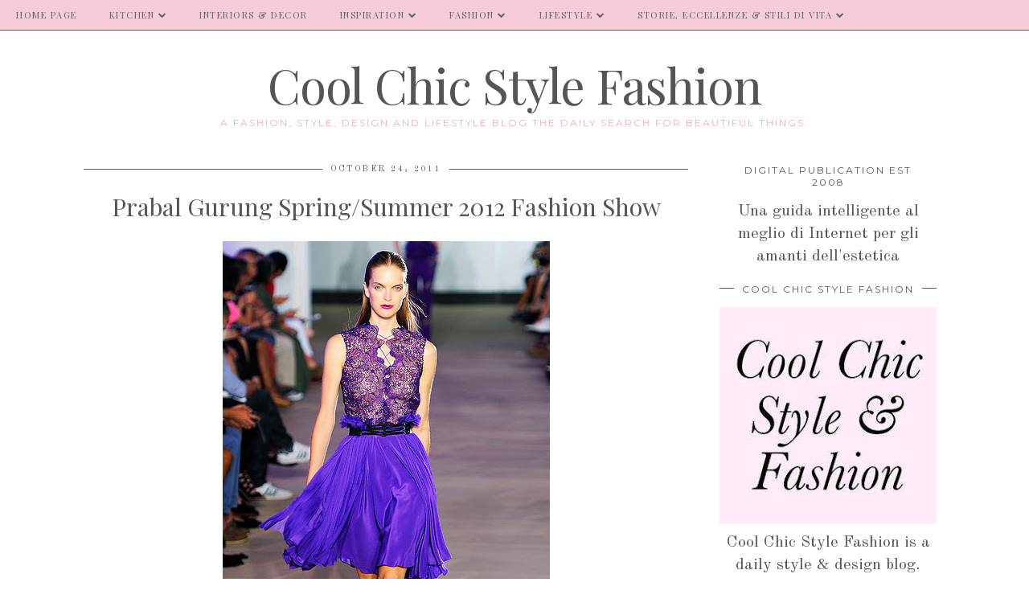

--- FILE ---
content_type: text/html; charset=UTF-8
request_url: https://www.coolchicstylefashion.com/2011/10/chanel-rtw-fw-201112-by-karl-lagerfeld.html
body_size: 25036
content:
<!DOCTYPE html>
<html class='v2' dir='ltr' prefix='og: http://ogp.me/ns#' xmlns='http://www.w3.org/1999/xhtml' xmlns:b='http://www.google.com/2005/gml/b' xmlns:data='http://www.google.com/2005/gml/data' xmlns:expr='http://www.google.com/2005/gml/expr'>
<head>
<link href='https://www.blogger.com/static/v1/widgets/335934321-css_bundle_v2.css' rel='stylesheet' type='text/css'/>
<link href='//ajax.googleapis.com' rel='dns-prefetch'/>
<link href='//fonts.googleapis.com' rel='dns-prefetch'/>
<link href='//cdnjs.cloudflare.com' rel='dns-prefetch'/>
<link href='//pipdigz.co.uk' rel='dns-prefetch'/>
<meta content='width=1100' name='viewport'/>
<meta content='text/html; charset=UTF-8' http-equiv='Content-Type'/>
<meta content='blogger' name='generator'/>
<link href='https://www.coolchicstylefashion.com/favicon.ico' rel='icon' type='image/x-icon'/>
<link href='https://www.coolchicstylefashion.com/2011/10/chanel-rtw-fw-201112-by-karl-lagerfeld.html' rel='canonical'/>
<link rel="alternate" type="application/atom+xml" title="Cool Chic Style Fashion - Atom" href="https://www.coolchicstylefashion.com/feeds/posts/default" />
<link rel="alternate" type="application/rss+xml" title="Cool Chic Style Fashion - RSS" href="https://www.coolchicstylefashion.com/feeds/posts/default?alt=rss" />
<link rel="service.post" type="application/atom+xml" title="Cool Chic Style Fashion - Atom" href="https://www.blogger.com/feeds/710949400887676832/posts/default" />

<link rel="alternate" type="application/atom+xml" title="Cool Chic Style Fashion - Atom" href="https://www.coolchicstylefashion.com/feeds/1794672216715208638/comments/default" />
<!--Can't find substitution for tag [blog.ieCssRetrofitLinks]-->
<link href='https://blogger.googleusercontent.com/img/b/R29vZ2xl/AVvXsEjAIO4wh9cWw23yYGzIgsZSVhdAOk92gdWN2Utlx-1H9_2fLRmDXN29stiet0BPJ5OJmAeyOdkguue4vVLw8_2675HmW87Lf24Hoo379rKkR00AYRx5ipOMTDM9V9Rbp3hdrcUwhseY_Ja4/s640/4_chanel-rtw-fw2011-details-076_12170085484.jpg' rel='image_src'/>
<meta content='https://www.coolchicstylefashion.com/2011/10/chanel-rtw-fw-201112-by-karl-lagerfeld.html' property='og:url'/>
<meta content='CHANEL RTW FW 2011/12 by Karl Lagerfeld Paris Fashion Week' property='og:title'/>
<meta content='A Daily Style and Design Site. Interiors, Fashion, Lifestyle, Design Travel, Leisure. Cool Chic Style Fashion the daily search for beautiful things.' property='og:description'/>
<meta content='https://blogger.googleusercontent.com/img/b/R29vZ2xl/AVvXsEjAIO4wh9cWw23yYGzIgsZSVhdAOk92gdWN2Utlx-1H9_2fLRmDXN29stiet0BPJ5OJmAeyOdkguue4vVLw8_2675HmW87Lf24Hoo379rKkR00AYRx5ipOMTDM9V9Rbp3hdrcUwhseY_Ja4/w1200-h630-p-k-no-nu/4_chanel-rtw-fw2011-details-076_12170085484.jpg' property='og:image'/>
<title>
CHANEL RTW FW 2011/12 by Karl Lagerfeld Paris Fashion Week | Cool Chic Style Fashion
</title>
<meta content='Cool Chic Style Fashion: CHANEL RTW FW 2011/12 by Karl Lagerfeld Paris Fashion Week' property='og:title'/>
<meta content='article' property='og:type'/>
<meta content='https://www.coolchicstylefashion.com/2011/10/chanel-rtw-fw-201112-by-karl-lagerfeld.html' property='og:url'/>
<meta content='https://blogger.googleusercontent.com/img/b/R29vZ2xl/AVvXsEjAIO4wh9cWw23yYGzIgsZSVhdAOk92gdWN2Utlx-1H9_2fLRmDXN29stiet0BPJ5OJmAeyOdkguue4vVLw8_2675HmW87Lf24Hoo379rKkR00AYRx5ipOMTDM9V9Rbp3hdrcUwhseY_Ja4/s640/4_chanel-rtw-fw2011-details-076_12170085484.jpg' property='og:image'/>
<meta content='Cool Chic Style Fashion' property='og:site_name'/>
<meta content='https://www.coolchicstylefashion.com/' name='twitter:domain'/>
<meta content='CHANEL RTW FW 2011/12 by Karl Lagerfeld Paris Fashion Week' name='twitter:title'/>
<meta content='summary_large_image' name='twitter:card'/>
<meta content='https://blogger.googleusercontent.com/img/b/R29vZ2xl/AVvXsEjAIO4wh9cWw23yYGzIgsZSVhdAOk92gdWN2Utlx-1H9_2fLRmDXN29stiet0BPJ5OJmAeyOdkguue4vVLw8_2675HmW87Lf24Hoo379rKkR00AYRx5ipOMTDM9V9Rbp3hdrcUwhseY_Ja4/s640/4_chanel-rtw-fw2011-details-076_12170085484.jpg' name='twitter:image'/>
<link href='//fonts.googleapis.com/css?family=Montserrat|Playfair+Display&subset=latin,latin-ext' rel='stylesheet' type='text/css'/>
<style type='text/css'>@font-face{font-family:'Molengo';font-style:normal;font-weight:400;font-display:swap;src:url(//fonts.gstatic.com/s/molengo/v17/I_uuMpWeuBzZNBtQXb1akwKso5f4bA.woff2)format('woff2');unicode-range:U+0100-02BA,U+02BD-02C5,U+02C7-02CC,U+02CE-02D7,U+02DD-02FF,U+0304,U+0308,U+0329,U+1D00-1DBF,U+1E00-1E9F,U+1EF2-1EFF,U+2020,U+20A0-20AB,U+20AD-20C0,U+2113,U+2C60-2C7F,U+A720-A7FF;}@font-face{font-family:'Molengo';font-style:normal;font-weight:400;font-display:swap;src:url(//fonts.gstatic.com/s/molengo/v17/I_uuMpWeuBzZNBtQXbNakwKso5c.woff2)format('woff2');unicode-range:U+0000-00FF,U+0131,U+0152-0153,U+02BB-02BC,U+02C6,U+02DA,U+02DC,U+0304,U+0308,U+0329,U+2000-206F,U+20AC,U+2122,U+2191,U+2193,U+2212,U+2215,U+FEFF,U+FFFD;}@font-face{font-family:'Montserrat';font-style:normal;font-weight:400;font-display:swap;src:url(//fonts.gstatic.com/s/montserrat/v31/JTUHjIg1_i6t8kCHKm4532VJOt5-QNFgpCtr6Hw0aXp-p7K4KLjztg.woff2)format('woff2');unicode-range:U+0460-052F,U+1C80-1C8A,U+20B4,U+2DE0-2DFF,U+A640-A69F,U+FE2E-FE2F;}@font-face{font-family:'Montserrat';font-style:normal;font-weight:400;font-display:swap;src:url(//fonts.gstatic.com/s/montserrat/v31/JTUHjIg1_i6t8kCHKm4532VJOt5-QNFgpCtr6Hw9aXp-p7K4KLjztg.woff2)format('woff2');unicode-range:U+0301,U+0400-045F,U+0490-0491,U+04B0-04B1,U+2116;}@font-face{font-family:'Montserrat';font-style:normal;font-weight:400;font-display:swap;src:url(//fonts.gstatic.com/s/montserrat/v31/JTUHjIg1_i6t8kCHKm4532VJOt5-QNFgpCtr6Hw2aXp-p7K4KLjztg.woff2)format('woff2');unicode-range:U+0102-0103,U+0110-0111,U+0128-0129,U+0168-0169,U+01A0-01A1,U+01AF-01B0,U+0300-0301,U+0303-0304,U+0308-0309,U+0323,U+0329,U+1EA0-1EF9,U+20AB;}@font-face{font-family:'Montserrat';font-style:normal;font-weight:400;font-display:swap;src:url(//fonts.gstatic.com/s/montserrat/v31/JTUHjIg1_i6t8kCHKm4532VJOt5-QNFgpCtr6Hw3aXp-p7K4KLjztg.woff2)format('woff2');unicode-range:U+0100-02BA,U+02BD-02C5,U+02C7-02CC,U+02CE-02D7,U+02DD-02FF,U+0304,U+0308,U+0329,U+1D00-1DBF,U+1E00-1E9F,U+1EF2-1EFF,U+2020,U+20A0-20AB,U+20AD-20C0,U+2113,U+2C60-2C7F,U+A720-A7FF;}@font-face{font-family:'Montserrat';font-style:normal;font-weight:400;font-display:swap;src:url(//fonts.gstatic.com/s/montserrat/v31/JTUHjIg1_i6t8kCHKm4532VJOt5-QNFgpCtr6Hw5aXp-p7K4KLg.woff2)format('woff2');unicode-range:U+0000-00FF,U+0131,U+0152-0153,U+02BB-02BC,U+02C6,U+02DA,U+02DC,U+0304,U+0308,U+0329,U+2000-206F,U+20AC,U+2122,U+2191,U+2193,U+2212,U+2215,U+FEFF,U+FFFD;}@font-face{font-family:'Old Standard TT';font-style:normal;font-weight:400;font-display:swap;src:url(//fonts.gstatic.com/s/oldstandardtt/v22/MwQubh3o1vLImiwAVvYawgcf2eVep1q4ZnRSZ_QG.woff2)format('woff2');unicode-range:U+0460-052F,U+1C80-1C8A,U+20B4,U+2DE0-2DFF,U+A640-A69F,U+FE2E-FE2F;}@font-face{font-family:'Old Standard TT';font-style:normal;font-weight:400;font-display:swap;src:url(//fonts.gstatic.com/s/oldstandardtt/v22/MwQubh3o1vLImiwAVvYawgcf2eVerlq4ZnRSZ_QG.woff2)format('woff2');unicode-range:U+0301,U+0400-045F,U+0490-0491,U+04B0-04B1,U+2116;}@font-face{font-family:'Old Standard TT';font-style:normal;font-weight:400;font-display:swap;src:url(//fonts.gstatic.com/s/oldstandardtt/v22/MwQubh3o1vLImiwAVvYawgcf2eVepVq4ZnRSZ_QG.woff2)format('woff2');unicode-range:U+0102-0103,U+0110-0111,U+0128-0129,U+0168-0169,U+01A0-01A1,U+01AF-01B0,U+0300-0301,U+0303-0304,U+0308-0309,U+0323,U+0329,U+1EA0-1EF9,U+20AB;}@font-face{font-family:'Old Standard TT';font-style:normal;font-weight:400;font-display:swap;src:url(//fonts.gstatic.com/s/oldstandardtt/v22/MwQubh3o1vLImiwAVvYawgcf2eVepFq4ZnRSZ_QG.woff2)format('woff2');unicode-range:U+0100-02BA,U+02BD-02C5,U+02C7-02CC,U+02CE-02D7,U+02DD-02FF,U+0304,U+0308,U+0329,U+1D00-1DBF,U+1E00-1E9F,U+1EF2-1EFF,U+2020,U+20A0-20AB,U+20AD-20C0,U+2113,U+2C60-2C7F,U+A720-A7FF;}@font-face{font-family:'Old Standard TT';font-style:normal;font-weight:400;font-display:swap;src:url(//fonts.gstatic.com/s/oldstandardtt/v22/MwQubh3o1vLImiwAVvYawgcf2eVeqlq4ZnRSZw.woff2)format('woff2');unicode-range:U+0000-00FF,U+0131,U+0152-0153,U+02BB-02BC,U+02C6,U+02DA,U+02DC,U+0304,U+0308,U+0329,U+2000-206F,U+20AC,U+2122,U+2191,U+2193,U+2212,U+2215,U+FEFF,U+FFFD;}@font-face{font-family:'Playfair Display';font-style:normal;font-weight:400;font-display:swap;src:url(//fonts.gstatic.com/s/playfairdisplay/v40/nuFvD-vYSZviVYUb_rj3ij__anPXJzDwcbmjWBN2PKdFvXDTbtPK-F2qC0usEw.woff2)format('woff2');unicode-range:U+0301,U+0400-045F,U+0490-0491,U+04B0-04B1,U+2116;}@font-face{font-family:'Playfair Display';font-style:normal;font-weight:400;font-display:swap;src:url(//fonts.gstatic.com/s/playfairdisplay/v40/nuFvD-vYSZviVYUb_rj3ij__anPXJzDwcbmjWBN2PKdFvXDYbtPK-F2qC0usEw.woff2)format('woff2');unicode-range:U+0102-0103,U+0110-0111,U+0128-0129,U+0168-0169,U+01A0-01A1,U+01AF-01B0,U+0300-0301,U+0303-0304,U+0308-0309,U+0323,U+0329,U+1EA0-1EF9,U+20AB;}@font-face{font-family:'Playfair Display';font-style:normal;font-weight:400;font-display:swap;src:url(//fonts.gstatic.com/s/playfairdisplay/v40/nuFvD-vYSZviVYUb_rj3ij__anPXJzDwcbmjWBN2PKdFvXDZbtPK-F2qC0usEw.woff2)format('woff2');unicode-range:U+0100-02BA,U+02BD-02C5,U+02C7-02CC,U+02CE-02D7,U+02DD-02FF,U+0304,U+0308,U+0329,U+1D00-1DBF,U+1E00-1E9F,U+1EF2-1EFF,U+2020,U+20A0-20AB,U+20AD-20C0,U+2113,U+2C60-2C7F,U+A720-A7FF;}@font-face{font-family:'Playfair Display';font-style:normal;font-weight:400;font-display:swap;src:url(//fonts.gstatic.com/s/playfairdisplay/v40/nuFvD-vYSZviVYUb_rj3ij__anPXJzDwcbmjWBN2PKdFvXDXbtPK-F2qC0s.woff2)format('woff2');unicode-range:U+0000-00FF,U+0131,U+0152-0153,U+02BB-02BC,U+02C6,U+02DA,U+02DC,U+0304,U+0308,U+0329,U+2000-206F,U+20AC,U+2122,U+2191,U+2193,U+2212,U+2215,U+FEFF,U+FFFD;}</style>
<style id='page-skin-1' type='text/css'><!--
/*
-----------------------------------------------
Name: Holly & Weave
Designer: pipdig Ltd.
URL: https://www.pipdig.co/
Version: 2
License: Copyright 2016. All rights reserved.
*** Some of the assets in this template are tracked. ***
*** Any reproduction, copying or reselling of this template is not permitted. ***
-----------------------------------------------
<Group description="Background Color" selector="">
<Variable name="body.background.color" description="Background Color" type="color" default="#ffffff"/>
</Group>
<Group description="Page Text" selector="">
<Variable name="body.font" description="Font" type="font" default="normal normal 11px Verdana"/>
<Variable name="body.text.color" description="Text Color" type="color" default="#333333"/>
<Variable name="body.link.color" description="Link Color" type="color" default="#777777"/>
<Variable name="body.link.color.hover" description="Hover Color" type="color" default="#000000"/>
</Group>
<Group description="Blog Header" selector="">
<Variable name="header.text.font" description="Header Font" type="font" default="60px Playfair Display"/>
<Variable name="header.text.color" description="Header Color" type="color" default="#222222" />
<Variable name="tagline.font" description="Tagline Font" type="font" default="12px Montserrat"/>
<Variable name="tagline.color" description="Tagline Color" type="color" default="#555555" />
</Group>
<Group description="Homepage Styling" selector="">
<Variable name="homepage.post.title.font" description="Post Title Font" type="font" default="30px Playfair Display"/>
<Variable name="homepage.date.font" description="Post Subtitles Font" type="font" default="11px Quicksand"/>
<Variable name="homepage.post.title.color" description="Post title Color" type="color" default="#111111" />
</Group>
<Group description="Post Slider" selector="">
<Variable name="slider.title.font" description="Slider Title Font" type="font" default="26px Playfair Display"/>
<Variable name="slider.text.color" description="Slider Text Color" type="color" default="#000000"/>
</Group>
<Group description="Post Titles" selector="">
<Variable name="post.title.font" description="Font" type="font" default="26px Playfair Display"/>
<Variable name="post.title.color" description="Color" type="color" default="#111111" />
<Variable name="post.title.color.hover" description="Hover Color" type="color" default="#999999" />
</Group>
<Group description="Read More Buttons" selector="">
<Variable name="read.more.font" description="Font" type="font" default="11px Montserrat"/>
<Variable name="read.more.text.color" description="Text Color" type="color" default="#ffffff"/>
<Variable name="read.more.bg.color" description="Background Color" type="color" default="#000000"/>
</Group>
<Group description="Date Header" selector="">
<Variable name="date.header.font" description="Font" type="font" default="10px Montserrat"/>
<Variable name="date.header.color" description="Text Color" type="color" default="#222222"/>
</Group>
<Group description="Navbar" selector="">
<Variable name="navbar.text.font" description="Navbar Font" type="font" default="11px Montserrat"/>
<Variable name="navbar.text.color" description="Navbar Text Color" type="color" default="#000000"/>
<Variable name="navbar.text.color.hover" description="Navbar Text Hover Color" type="color" default="#999999" />
<Variable name="navbar.background.color" description="Navbar Background Color" type="color" default="#ffffff"/>
</Group>
<Group description="Widgets" selector="">
<Variable name="widget.title.font" description="Widget Title Font" type="font" default="12px Montserrat"/>
<Variable name="widget.title.text.color" description="Widget Title Color" type="color" default="#000000"/>
<Variable name="main.border.color" description="Border Color" type="color" default="#111111"/>
</Group>
<Group description="Social Icons" selector="">
<Variable name="socialz.color" description="Social Icon Color" type="color" default="#000000"/>
<Variable name="socialz.color.hover" description="Social Icon Hover Color" type="color" default="#999999"/>
</Group>
*/
body, .body-fauxcolumn-outer {
background: #ffffff;
font: normal normal 20px Old Standard TT;
color: #555555;
padding: 0;
}
/*
html body .region-inner {
min-width: 0;
max-width: 100%;
width: auto;
}
*/
a:link {
text-decoration:none;
color: #000;
transition: all 0.25s ease-out; -moz-transition: all 0.25s ease-out; -webkit-transition: all 0.25s ease-out;
max-width: 100%;
}
a:visited {
text-decoration:none;
color: #000;
}
a:hover {
text-decoration:none;
color: #aaa;
}
.post-body a {
text-decoration:none;
color: #eeadc0;
margin:0 !important;
transition: all 0.25s ease-out; -moz-transition: all 0.25s ease-out; -webkit-transition: all 0.25s ease-out;
}
.post-body a:hover {
color: #f6cad3;
}
.navbar,.Navbar,.Attribution{display:none;}
#header-inner{padding-top:30px;background-position: center top !important;}
.body-fauxcolumn-outer .fauxcolumn-inner {
background: transparent none repeat scroll top left;
_background-image: none;
}
.body-fauxcolumn-outer .cap-top {
position: absolute;
z-index: 1;
height: 400px;
width: 100%;
}
.body-fauxcolumn-outer .cap-top .cap-left {
width: 100%;
background: transparent none repeat-x scroll top left;
_background-image: none;
}
.content-outer {
margin-bottom: 1px;
}
.content-inner {
background-color: #ffffff;
padding: 0;
}
#crosscol.section{margin:0;}
.socialz {text-align:center}
.socialz a {color: #f6cad3; margin: 0 9px; font-size: 22px;-webkit-transition: all 0.25s ease-out; -moz-transition: all 0.25s ease-out; -ms-transition: all 0.25s ease-out; -o-transition: all 0.25s ease-out;transition: all 0.25s ease-out;}
.socialz a:hover {color: #f6cad3;}
#socialz-top {
float: right;
margin-right: 10px;
}
#socialz-top a {
display: inline-block;
color: #555555;
padding: 12px 5px;
}
#socialz-top a:hover {
color: #f6cad3;
}
.addthis_toolbox {font:normal normal 12px Montserrat;font-size: 14px,sans-serif;letter-spacing:1px;margin-top:23px;color:#555555}
.addthis_toolbox a{color:#f6cad3;font-size:16px;margin-right:8px;transition: all 0.2s ease-out; -o-transition: all 0.2s ease-out; -moz-transition: all 0.2s ease-out; -webkit-transition: all 0.2s ease-out;}
.addthis_toolbox a:hover{color:#f6cad3}
.post-share-buttons.goog-inline-block {display: none;}
.addthis_toolbox .sharez {margin-right: 5px;}
.post-labels {
margin-top: 5px;
}
.tr-caption-container {table-layout: fixed; width: 100%;}
.sidebar h2, .foot h2, .sidebar .title, .foot .title, .BlogArchive h2, #HTML393 h2 {
font: normal normal 12px Montserrat;
color: #555555;
border-top:1px solid #555555;
letter-spacing: 2px;
text-align: center;
text-transform: uppercase;
padding:0;
margin-bottom:0;
}
.sidebar h2 span, .foot h2 span, .sidebar .title span, .foot .title span, .BlogArchive h2 span, #HTML393 h2 span {
position: relative;
display:inline-block;
top:-15px;
background: #ffffff;
padding:8px 10px 0;
}
.status-msg-wrap{margin: 30px auto !important;font-size:100%;}
.status-msg-body{font:10px arial, sans-serif;text-transform:uppercase;letter-spacing:1px;color:#666;}
.status-msg-border{border:1px solid #fff; opacity:0.25;}
.status-msg-bg{background-color:#ffffff}
.post-body h2, .post-body h3, .post-body h4, .post-body h5, .post-body h6 {font:normal normal 30px Playfair Display,sans-serif;letter-spacing:2px;text-transform:uppercase;font-weight: 400 !important;margin: 25px 0;}
.post-body h2 {font-size: 18px}
.post-body h3 {font-size: 17px}
.post-body h4 {font-size: 16px}
.post-body h5 {font-size: 16px}
.post-body h6 {font-size: 15px}
.more, .jump-link > a {
box-sizing: border-box;
background: #f5e3e7;
color: #555555 !important;
display: block;
padding: 8px 0;
position: relative;
text-align: center;
text-decoration: none !important;
text-transform: uppercase;
top: 10px;
width: 100%;
letter-spacing: 2px;
font:normal normal 12px Molengo;
}
.more:hover, .jump-link > a:hover{
background: #f5e3e7;
color: #555555 !important;
opacity: .7;
}
.jump-link {
margin-top: 15px;
}
.post_here_link {display:none;}
.linkwithin_outer {
display: none;
}
#git_title > span,#git_title_bar span {font:normal normal 30px Playfair Display;font-size:16px;letter-spacing: 2px;text-transform: uppercase;font-weight:400 !important}
#git_wrapper_0, #git_wrapper_1, #git_wrapper_2, #git_wrapper_3, #git_wrapper_4, #git_wrapper_5, #git_wrapper_6, #git_wrapper_7, #git_wrapper_8, #git_wrapper_29, #git_wrapper_10, #git_wrapper_11, #git_wrapper_12  {
border:none !important;
}
.gslide_img {padding:0 !important;border:none !important;}
.gslide{transition: all 0.25s ease-out; -moz-transition: all 0.25s ease-out; -webkit-transition: all 0.25s ease-out;}
.gslide:hover{opacity:.7}
/* Header
----------------------------------------------- */
.header-outer {
}
.Header .title {
font: normal normal 60px Playfair Display;
color: #555555;
text-align:center;
letter-spacing:-1px;
margin: 10px 0 25px;
}
#Header1_headerimg{margin:15px auto 35px;}
.Header .title a {
color: #555555;
}
.Header .description {
font:normal normal 12px Montserrat;
text-transform:uppercase;
letter-spacing:2px;
color: #eeadc0;
text-align:center;
margin-top:-10px;
}
.header-inner .Header .titlewrapper {
padding: 0 0 10px;
}
.header-inner .Header .descriptionwrapper {
padding: 0 0;
display:none;
}
/* Tabs
----------------------------------------------- */
.slicknav_menu{display:none;background: #f6cad3;}
.tabs .widget ul, .tabs .widget ul {overflow:visible;}
nav {
margin: 0 auto;
text-align: left;
line-height:0;
background:#f6cad3;
width:100%;
border-bottom:1px solid #555555;
opacity:.93;
z-index:8;
}
.navdiv{
font: normal normal 11px Playfair Display;
width: 100%;
text-transform: uppercase;
letter-spacing: 1.5px;
position: fixed;
top:0;
left:0;
z-index:9;
}
.navdiv a{
color: #555555;
transition: all 0.25s ease-out; -moz-transition: all 0.25s ease-out; -webkit-transition: all 0.25s ease-out;
}
/* Phil */
.dropdown {
width: 100%;
}
nav ul ul {
padding: 0;
top: 100%;
visibility: hidden;
opacity: 0;
-moz-transition: all 0.25s ease-out; -webkit-transition: all 0.25s ease-out; transition: all 0.25s ease-out;
}
nav ul li:hover > ul {
visibility: visible;
opacity: 1;
}
nav ul ul li {
display: none;
}
nav ul li:hover > ul li {
display: block;
}
nav ul {
list-style: none;
position: relative;
display: inline-table;
margin:0;
padding:0;
line-height:1.4em;
}
nav ul:after {
content: ""; clear: both; display: block;
}
nav ul li {
float: left;
z-index: 5000;
text-align: left;
}
nav ul a:hover {
color: #f6cad3;
}
nav ul li a {
display: block;
padding: 12px 20px;
color: #555555;
text-decoration: none;
}
nav ul ul {
padding: 0;
position: absolute;
top: 100%;
}
nav ul ul li {
float: none !important;
position: relative;
}
nav ul ul li a {
padding: 10px 20px;
color: #555555;
background: #f6cad3;
text-align: left;
}
nav ul ul li a:hover {
color: #f6cad3;
}
nav ul ul ul {
position: absolute;
left: 100%;
top:0;
}
/* Columns
----------------------------------------------- */
.main-outer {
border-top: 0 solid transparent;
}
.fauxcolumn-left-outer .fauxcolumn-inner {
border-right: 1px solid transparent;
}
.fauxcolumn-right-outer .fauxcolumn-inner {
border-left: 0px solid transparent;
}
.sidebar {
margin:0 0 0 20px;
text-align:center;
}
/* Headings
----------------------------------------------- */
h2 {
margin: 0 0 1em 0;
color: #555555;
}
/* Widgets
----------------------------------------------- */
.widget {
margin: 25px 0;
}
.widget .zippy {
color: #cecece;
}
.widget .popular-posts ul {
list-style: none;
padding:0;
}
.FeaturedPost .post-summary {
margin-top: 0;
}
.FeaturedPost .post-summary h3 {
font: normal normal 30px Playfair Display;
font-size: 18px;
}
.tabs-inner{padding:0;}
.AdSense{overflow:hidden}
#HTML491{margin:0 1%;padding:10px 0;}
.cycle-slideshow{width:100%;height:400px;display:block;text-align:center;z-index:0;overflow:hidden;margin:0}
.cycle-slideshow ul{width:100%;height:100%;height:100vh;padding:0}
.cycle-slideshow li{width:100%;height:100%;margin:0;padding:0}
.cycle-prev, .cycle-next{position:absolute;top:0;width:11%;opacity:0;z-index:800;height:100%;cursor:pointer;-moz-transition: all 0.25s ease-out; -webkit-transition: all 0.25s ease-out; transition: all 0.25s ease-out;}
.cycle-prev{left:0;background:url('https://pipdigz.co.uk/slider_left.png') 50% 50% no-repeat;}
.cycle-prev:hover,.cycle-next:hover {opacity: 1;}
.cycle-next{right:0;background:url('https://pipdigz.co.uk/slider_right.png') 50% 50% no-repeat}
.slide-inside{display:table;vertical-align:middle;height:100%;padding:0;background:transparent;}
.slide-title,.slide-title a:hover{display:table-cell;vertical-align:middle}
.slide-h2{display:block;font:normal normal 30px Old Standard TT;color:#555555;letter-spacing:0;margin-bottom:15px;z-index:9;line-height:1.2;}
.slide-image{background-size:cover;background-attachment:scroll;background-position:center 11%;height:100%;width:100%}
.slide-container{border: 1px solid #fff;display:block;padding:0;color:#555555;letter-spacing:0;width:50%;margin:0 auto;padding:15px;background:rgba(255,255,255,.75);box-sizing: border-box;}
#slide-more{text-transform:uppercase;font:normal normal 12px Molengo;color:#555555;letter-spacing:2px;padding:12px 20px;margin:25px auto 10px;display:inline-block;background:#f5e3e7;transition:all .25s ease-out;-o-transition:all .25s ease-out;-moz-transition:all .25s ease-out;-webkit-transition:all .25s ease-out}
#slide-more:hover{background:#f5e3e7;color:#555555}#crosscol-overflow {margin:0;}
.slide-resume{display: block;}
.grid_post_border {
margin: 0 1%;
border-top: 1px solid #555555;
}
.pipdig_main_post {
margin: 1% 0 1% 1%;
position: relative;
}
.pipdig_grids {
float: left;
margin: 1.5em 1%;
overflow: hidden;
}
.pipdig_grids.pipdig_lefty {
width: 43%;
}
.pipdig_grids.pipdig_righty {
width: 53%;
}
.pipdig_grids_text_wrapper {
padding: 0;
}
.pipdig_grids_img_wrapper {
position: relative;
padding-right: 10px;
}
.pipdig_grids_img {
display: block;
width: 100%;
height: auto;
background-size: cover;
background-repeat: no-repeat;
background-position: center top;
-moz-transition: all 0.25s ease-out; -webkit-transition: all 0.25s ease-out; transition: all 0.25s ease-out;
}
.pipdig_grids_img:hover {
opacity: .8;
}
.pipdig_grid_title h2 {
color: #555555;
font: normal normal 30px Old Standard TT;
letter-spacing: -1px;
margin: 10px 0 15px;
line-height: 1.15;
}
.pipdig_grid_date, .pipdig_grid_comments{
margin: 20px 0;
font: normal normal 10px Molengo;
text-transform: uppercase;
letter-spacing: 1px;
}
.pipdig_grid_location, .pipgid_grid_date {
font: normal normal 10px Molengo;
text-transform: uppercase;
letter-spacing: 1px;
}
.pipdig_grid_location a {
display: inline-block;
padding: 0;
color: #555555;
margin: 0 15px 0 0;
}
.pipdig_grid_location a .fa {
font-size: 20px;
position: relative;
top: -4px;
}
.pipdig_grid_snippet {
margin-bottom: 20px;
}
.pipdig_main_post_title {
position: absolute;
top: 20px;
left: 0;
padding: 10px;
background: #ffffff;
font: normal normal 30px Old Standard TT;
text-transform: uppercase;
letter-spacing: 1px;
margin: 0;
}
.pipdig_main_post_snippet {
position: absolute;
bottom: 20px;
left: 0;
padding: 10px;
background: #ffffff;
}
.item-thumbnail-only {
position: relative;
}
.PopularPosts .item-thumbnail {float:none;margin:0;}
.PopularPosts .item-title {
font: normal normal 30px Playfair Display;
font-size: 18px;
letter-spacing: 0;
position: absolute;
width: 80%;
left: 10%;
right: 10%;
bottom: 0;
margin: 0 auto;
background: #ffffff;
padding: 5px 0;
box-sizing: border-box;
border-left: 5px solid #ffffff;
border-right: 5px solid #ffffff;
}
.PopularPosts img{width:100%;height:auto;transition: all 0.25s ease-out; -moz-transition: all 0.25s ease-out; -webkit-transition: all 0.25s ease-out;}
.PopularPosts img:hover{opacity:.7;}
.popular-posts .item-snippet {display: none;}
.widget.Stats {
text-align: center;
}
.sidebar ul {padding:0}
.sidebar li {list-style:none}
.sidebar .PageList ul li a, .sidebar .Label ul li a {
background:#ffffff;
display:block;
padding: 4px 0;
font: normal normal 12px Montserrat; font-size: 11px;
letter-spacing: 1px;
text-transform:uppercase;
transition: all 0.25s ease-out; -moz-transition: all 0.25s ease-out; -webkit-transition: all 0.25s ease-out;
}
.sidebar .PageList ul li a:hover, .sidebar .Label ul li a:hover {
background: #111;
color: #fff;
}
.widget img {
max-width: 100%;
height:auto;
}
.widget-content li {list-style:none;}
/* Posts
----------------------------------------------- */
h2.date-header {
font: normal normal 10px Old Standard TT;
color: #555555;
height:3px;
letter-spacing: 2px;
margin: 0 !important;
text-align:center;
border-top: 1px solid #555555;
}
.date-header span {
background: #ffffff;
padding: 0 10px;
position: relative;
top: -7px;
letter-spacing:2.5px;
text-transform:uppercase;
}
.status-msg-wrap{margin:0 auto 30px !important;font-size:100%;}
.main-inner {
padding-top: 10px;
padding-bottom: 20px;
}
.main-inner .column-center-inner {
padding: 0 0;
}
.main-inner .column-center-inner .section {
margin: 0 .5%;
}
.post {
margin: 0 0 55px 0;
}
.comments h4 {
font: normal normal 30px Playfair Display;
color:#555555;
letter-spacing:0;
margin: .5em 0 0;
font-size: 140%;
}
.post-title{
font: normal normal 30px Playfair Display;
color: #555555;
margin: .75em 0 0;
text-align:center;
letter-spacing:0;
}
.post-title a{
text-decoration:none;
color:#555555;
}
.post-title a:hover {
color:#eeadc0;
}
.post-body {
font-size: 110%;
line-height: 1.6;
position: relative;
text-align:justify;
}
.post-body img{max-width:100%;height:auto;padding:0 !important;margin:5px 0 0 0;}
.post-body img,
.post-body img, .post-body .tr-caption-container {
padding: 5px;
}
.post-body .tr-caption-container {
color: #333333;
}
.post-body .tr-caption-container img {
padding: 0;
background: transparent;
border: none;
width:100%;
height: auto;
}
.post-header {
margin: 0 0 1em;
line-height: 1.6;
font-size: 90%;
}
.post-footer {
margin: 20px -2px 0;
line-height: 1.6;
font: normal normal 10px Old Standard TT; font-size: 10px;
text-transform:uppercase;
letter-spacing: 1px;
display:inline-block;
}
#comments .comment-author {
padding-top: 1.5em;
border-top: 1px solid transparent;
background-position: 0 1.5em;
}
#comments .comment-author:first-child {
padding-top: 0;
border-top: none;
}
.avatar-image-container {
margin: .2em 0 0;
}
input.gsc-input {width:97% !important; padding:5px 6px !important; font:10px arial,sans-serif; text-transform:uppercase; letter-spacing:1px;transition: all 0.25s ease-out; -moz-transition: all 0.25s ease-out; -webkit-transition: all 0.25s ease-out;}
input.gsc-input:focus{border-color:#f3f3f3;}
input.gsc-search-button {padding: 4px; font:10px Montserrat,sans-serif; text-transform:uppercase; letter-spacing:1px; border:1px solid #111; background: #111; color:#fff; cursor: pointer;}
.follow-by-email-submit{border:1px solid #111 !important; background:#111 !important; color:#fff !important; border-radius: 0 !important;text-transform:uppercase; font:10px Montserrat,sans-serif !important; letter-spacing:1px}
.follow-by-email-address{border:1px solid #ddd !important;transition: all 0.25s ease-out; -moz-transition: all 0.25s ease-out; -webkit-transition: all 0.25s ease-out;}
.follow-by-email-address:focus{border-color:#f3f3f3;}
.FollowByEmail .follow-by-email-inner .follow-by-email-submit {width: 64px;}
/* Comments
----------------------------------------------- */
.comments .comments-content .icon.blog-author {
background-repeat: no-repeat;
background-image: url([data-uri]);
background-size: 16px 16px;
}
.comments .comments-content .loadmore a {
border-top: 1px solid #555555;
border-bottom: 1px solid #555555;
}
.comments .comment-thread.inline-thread {
background: #ffffff;
}
.comments .continue {
border-top: 1px dotted #ddd;
}
/* Accents
---------------------------------------------- */
.section-columns td.columns-cell {
border-left: 0;
}
.blog-pager-older-link, .home-link, .blog-pager-newer-link {
background: #ffffff;
padding: 0;
}
#blog-pager-newer-link {
text-align: left;
width: 50%;
float: left;
}
#blog-pager-older-link {
text-align: right;
width: 50%;
float: right;
}
.blog-pager a{font: normal normal 12px Montserrat; font-size: 13px;color: #555555;text-transform:uppercase;letter-spacing:2px;-webkit-transition: all 0.25s ease-out; -moz-transition: all 0.25s ease-out; -ms-transition: all 0.25s ease-out; -o-transition: all 0.25s ease-out;transition: all 0.25s ease-out;}
.blog-pager a:hover{opacity:.5;}
.blog-pager a span {
font-size: 13px;
line-height: 1.3;
letter-spacing: 0;
display:block;
margin-top: 5px;
}
.blog-feeds, .post-feeds {
font: normal normal 12px Montserrat; font-size: 10px;
letter-spacing: 2px;
text-transform: uppercase;
margin-top:30px;
text-align: center;
display: none;
}
#searchform fieldset{margin:0;padding:5px 0;background:#ffffff;border:1px solid #ddd;color:#666;}
#searchform fieldset:hover{border-color:#aaa}
#s{background:transparent;background:url(//pipdigz.co.uk/icon_search_black.png) no-repeat scroll right 2px / 12px auto transparent;border:0;color:#555;float:left;margin:2px 5%;padding:0 10% 0 0;width:80%}
#back-top{
color: #eeadc0;
background: transparent;
line-height: 100%;
display: inline-block;
position: fixed;
right: 35px;
bottom: 65px;
z-index: 10002;
}
#pipdigem {
width: 100%;
display: block;
margin: 0;
line-height: 0;
height: auto;
}
#pipdigem img {
height: auto;
width: 100%;
}
#pipdigem a {
padding: 0px;
margin: 0px;
display: inline-block;
position:relative;
}
#pipdigem li {
width: 12.5%;
display: inline-block;
margin: 0px !important;
padding: 0px !important;
}
#pipdigem .insta-likes {
width: 100%;
height: 100%;
margin-top: -100%;
opacity: 0;
text-align: center;
letter-spacing: 1px;
background: rgba(255, 255, 255, 0.55);
position: absolute;
font: normal normal 10px Montserrat, Arial, sans-serif;
color: #222;
line-height: normal;
transition: all 0.35s ease-out; -o-transition: all 0.35s ease-out; -moz-transition: all 0.35s ease-out; -webkit-transition: all 0.35s ease-out;
}
#pipdigem a:hover .insta-likes {
opacity:1;
}
.related-posts {
width: 100%;
margin: 2em 0;
float: left;
text-align: center;
}
.related-posts h3 {
margin-bottom: 10px;
color: #555555;
font: normal normal 30px Playfair Display;
color: #555555;
font-size: 140%;
text-align: center;
}
.related-posts ul li {
list-style: none;
margin: 0 5px;
display: inline-block;
vertical-align: top;
text-align: center;
border: none;
}
.related-posts a:hover {
transition: all 0.25s ease-out; -moz-transition: all 0.25s ease-out; -webkit-transition: all 0.25s ease-out;
}
.related-posts a:hover {
opacity: .75;
}
.comments .comment .comment-actions a {
font: 10px Montserrat, sans-serif;
letter-spacing: 1px;
margin-right: 4px;
text-transform: uppercase;
}
.comments .comment .comment-actions a:hover {
text-decoration: none;
}
.footer-outer {
background: #ffffff;
}
#back-top .fa {font-size: 30px;}
#back-top a,#back-top a:hover,#back-top a:focus{color:#f6cad3;padding:5px;display:block;}
.credit{position:relative;bottom:0;background:#000;padding:12px 0;width:100%;text-align:center;color:#fff;font:10px Montserrat,arial,sans-serif;letter-spacing: 2px;text-transform:uppercase}
.credit a{color:#fff;text-decoration:none;}
.credit a:hover{color:#999;text-decoration:none;}
#cookies-nom {font: 10px arial, sans-serif;color:#666}
body.mobile  {background:#fff;}
.mobile .body-fauxcolumn-outer {background: transparent none repeat scroll top left;}
.mobile .body-fauxcolumn-outer .cap-top {background-size: 100% auto;}
.mobile .Header .title {font-size:40px;margin-bottom:20px;margin-top:20px;}
body.mobile .AdSense {margin: 0 -0;}
.mobile .post {margin: 0;}
.mobile .main-inner .column-center-inner .section {margin: 0;}
.mobile-date-outer{border:0}
html .main-inner .date-outer{margin-bottom:25px}
.mobile .date-header{text-align:center;border-top:1px solid #555555;}
.mobile .date-header span {padding: 0.1em 10px;margin: 0 -10px;font: normal normal 10px Old Standard TT; font-size: 11px;letter-spacing:3px;color:#555555;background:#fff;position:relative;top:-8px;}
.mobile .post-title {margin: 15px auto 0;}
.mobile #header-inner {padding-top:0;padding-bottom:0}
.mobile-index-title {font: normal normal 30px Playfair Display; font-size: 16px;text-transform:uppercase;letter-spacing:2px;color:#222;margin:0;width:92%;}
.mobile .blog-pager {background: transparent none no-repeat scroll top center;}
.mobile .footer-outer {border-top: none;}
.mobile .main-inner, .mobile .footer-inner {background-color: #ffffff;}
.mobile-index-contents {color: #333333;margin-right:0;}
.mobile-link-button {border-radius:0;}
.mobile-link-button a:link, .mobile-link-button a:visited {color: #ffffff;}
.mobile #blog-pager a {font:normal normal 12px Montserrat,serif;font-size:13px;color:#555555;}
.mobile .blog-pager-newer-link, .mobile .blog-pager-older-link {background: none;}
.mobile .blog-pager-older-link .fa, .mobile .blog-pager-newer-link .fa{font-size: 40px;}
.mobile .mobile-navz .fa{font-size:30px;}
.mobile .entry-title{text-align:center;font: normal normal 30px Playfair Display;}
.mobile-desktop-link {margin-top: 60px}
.mobile-desktop-link a {color:#555555 !important;}
.mobile .topbar,.mobile #uds-searchControl {display:none;}
.mobile .navdiv {display:none;}
.mobile #Header1_headerimg {margin: 20px auto; max-width: 90%;}
.mobile .PageList {display:inline;}
.mobile-index-thumbnail{float:none;margin: 5px 0;}
.mobile-index-thumbnail img {width:100% !important;height:auto;}
.mobile .related-posts {display:none;}
.mobile .description {display:none;}
.mobile .post-body{font-size:100%;}
.mobile #PageList1,.mobile #HTML100,.nav-menu, .mobile #cookies-nom {display:none;}
.mobile .slicknav_menu{display:block}
.mobile .comment-link {position: relative;text-align: center;top: 15px;font: normal normal 12px Montserrat; font-size: 11px; letter-spacing:1px; text-transform: uppercase;}
.mobile .more{margin:0 auto}
html .mobile-index-contents .post-body {font-size: 90%;}
.mobile .post-body{font-size:100%;}
.mobile .addthis_toolbox {float:none}
.slicknav_nav {font:normal normal 11px Playfair Display; font-size: 15px;}
.slicknav_menu .slicknav_menutxt{font: normal normal 11px Playfair Display;font-size:16px;color: #555555}
.slicknav_nav a {color: #555555;}
.slicknav_menu .slicknav_icon-bar{background-color:#555555;}
.mobile #socialz-top {display:none}
#cookieChoiceInfo {display: none;}
.mobile #footer-1 {text-align: center;padding: 0 15px;}
#HTML519, #HTML927 {display: none}
.slicknav_icon{display:none}
.addthis_button_stumbleupon {display: none}
#pipdigem-footer-section {
margin: 0;
}
#HTML927 {
text-align: center;
margin: 0;
padding: 10px;
background: #111;
color: #fff;
}
#HTML927 a {
color: #fff;
}
#ig_footer_banner a {
font: italic 24px Playfair Display;
text-transform: none;
}
#ig_footer_banner a span {
text-transform: uppercase;
letter-spacing: 2px;
font-style: normal;
}
#featured-cats {
margin: 0 auto;
}
#Image700, #Image701, #Image702 {
width: 31.333333333%;
display: inline-block;
}
#Image700 {
margin: 1% 2% 1% 1%;
}
#Image701 {
margin: 1% 0 1%;
}
#Image702 {
margin: 1% 0 1% 2%;
}
.featured_cat_image {
position: relative;
}
.featured_cat_image a:hover {
opacity: .63;
}
.featured_cat_image .featured_cat_overlay {
position: absolute;
top: 50%;
left: 50%;
transform: translate(-50%, -50%);
width: 60%;
padding: 13px 0;
text-align: center;
color: #000;
background: rgba(255,255,255,.85);
border: 1px solid #fff;
box-sizing: border-box;
}
.featured_cat_overlay h3 {
font: normal normal 12px Montserrat;
text-transform: uppercase;
letter-spacing: 2px;
}
.featured_cat_caption {
}
#HTML393 {
margin-left: 1%;
margin-right: 1%;
padding-bottom: 10px;
border-bottom: 1px solid #555555;
}

--></style>
<style id='template-skin-1' type='text/css'><!--
body {
min-width: 1080px;
}
.content-outer, .content-fauxcolumn-outer, .region-inner, #featured-cats {
min-width: 1080px;
max-width: 1080px;
_width: 1080px;
}
.main-inner .columns {
padding-left: 0px;
padding-right: 320px;
}
.main-inner .fauxcolumn-center-outer {
left: 0px;
right: 320px;
}
.main-inner .fauxcolumn-left-outer {
width: 0px;
}
.main-inner .fauxcolumn-right-outer {
width: 320px;
}
.main-inner .column-left-outer {
width: 0px;
right: 100%;
margin-left: -0px;
}
.main-inner .column-right-outer {
width: 320px;
margin-right: -320px;
}
#layout {
min-width: 0;
}
#layout .content-outer, #layout .content-inner, #layout #featured-cats {
min-width: 1px;
}
#layout #Image700, #layout #Image701, #layout #Image702 {
width: 100%;
display: block;
}
#layout .region-inner {
min-width: 0;
width: auto;
}
body#layout .section h4, .Navbar {display:none}
body#layout div.section {min-height: 50px}
body#layout div.layout-widget-description {font-size:11px}
body#layout .widget-content {padding: 6px 9px; line-height: 18px;}
body#layout div.layout-title {font-size:14px;}
.mobile #featured-cats {
max-width: 100%;
min-width: 100%;
}
.mobile #HTML393 {
border: 0;
}
.mobile #HTML393 h2 {
margin: 0 0 8px;
padding-top: 8px;
}
#Label487 {display:none}
--></style>
<style>
.slicknav_btn { position: relative; display: block; vertical-align: middle; padding: 0; line-height: 1.125em; cursor: pointer; width:100%;}
.slicknav_menu  .slicknav_menutxt { display: block; line-height: 1.188em; float: left; }
.slicknav_menu .slicknav_icon { display:none; }
.slicknav_nav { clear: both; text-align:center;}
.slicknav_nav ul,
.slicknav_nav li { display: block }
.slicknav_nav .slicknav_arrow { font-size: 0.8em; margin: 0 0 0 0.4em; }
.slicknav_nav .slicknav_item { cursor: pointer; }
.slicknav_nav .slicknav_row { display: block; }
.slicknav_nav a { display: block }
.slicknav_nav .slicknav_item a,
.slicknav_nav .slicknav_parent-link a { display: inline }
.slicknav_menu:before,
.slicknav_menu:after { content: " "; display: table; }
.slicknav_menu:after { clear: both }
.slicknav_menu { *zoom: 1 }
.slicknav_menu{font-size:23px}.slicknav_btn{margin:5px 0;text-decoration:none}.slicknav_menu .slicknav_menutxt{text-align:center; letter-spacing:4px; float:none; display:inline-block; width:100%;}
.slicknav_menu{padding:5px;border-bottom: 1px solid #111;}
.slicknav_nav{margin:0;padding:0;text-transform:uppercase;letter-spacing:2px}
.slicknav_nav,.slicknav_nav ul{list-style:none;overflow:hidden}
.slicknav_nav ul{padding:0;margin:0}
.slicknav_nav .slicknav_row{padding:5px 10px;margin:2px 5px}.slicknav_nav a{padding:5px 10px;margin:2px 5px;text-decoration:none;}
.slicknav_nav .slicknav_item a,.slicknav_nav .slicknav_parent-link a{padding:0;margin:0}
.slicknav_nav .slicknav_txtnode{margin-left:15px}
.slicknav_menu .slicknav_menutxt .fa {font-size: 24px;}
</style>
<script src='//ajax.googleapis.com/ajax/libs/jquery/1.8.2/jquery.min.js' type='text/javascript'></script>
<script src='//www.pipdigz.co.uk/js/jquery.menu.min.js' type='text/javascript'></script>
<script src='//cdnjs.cloudflare.com/ajax/libs/jquery.cycle2/20140415/jquery.cycle2.min.js' type='text/javascript'></script>
<script src='//pipdigz.co.uk/js/g-plus.min.js' type='text/javascript'></script>
<script>
//<![CDATA[
var showpostthumbnails_gal=true;var showpostsummary_gal=true;var random_posts=false;var numchars_gal=120;var numposts_gal=4;function showgalleryposts(json){var numPosts=json.feed.openSearch$totalResults.$t;var indexPosts=new Array();document.write('<ul>');for(var i=0;i<numPosts;++i){indexPosts[i]=i}if(random_posts==true){indexPosts.sort(function(){return 0.5-Math.random()})}if(numposts_gal>numPosts){numposts_gal=numPosts}for(i=0;i<numposts_gal;++i){var entry_gal=json.feed.entry[indexPosts[i]];var posttitle_gal=entry_gal.title.$t;for(var k=0;k<entry_gal.link.length;k++){if(entry_gal.link[k].rel=='alternate'){posturl_gal=entry_gal.link[k].href;break}}if("content"in entry_gal){var postcontent_gal=entry_gal.content.$t}s=postcontent_gal;a=s.indexOf("<img");b=s.indexOf("src=\"",a);c=s.indexOf("\"",b+5);d=s.substr(b+5,c-b-5);if((a!=-1)&&(b!=-1)&&(c!=-1)&&(d!="")){var thumburl_gal=d}else var thumburl_gal='//1.bp.blogspot.com/-F2HXN2bB1rg/VUCeZj97wWI/AAAAAAAAARw/qbVqd47fcFw/s1600/bg.png';document.write('<li><div class="cycle-slideshow"><a href="'+posturl_gal+'"><div class="slide-image" style="background-image:url('+thumburl_gal+');"/><div class="slide-inside"><div class="slide-title">');document.write('<div class="slide-container">');document.write('<div class="slide-h2">');document.write(posttitle_gal+'</div>');var re=/<\S[^>]*>/g;postcontent_gal=postcontent_gal.replace(re,"");if(showpostsummary_gal==true){if(postcontent_gal.length<numchars_gal){document.write(postcontent_gal);document.write('</div>')}else{postcontent_gal=postcontent_gal.substring(0,numchars_gal);var quoteEnd_gal=postcontent_gal.lastIndexOf(" ");postcontent_gal=postcontent_gal.substring(0,quoteEnd_gal);document.write('<span class="slide-resume">');document.write(postcontent_gal+'...');document.write('</span>')}document.write('<div id="slide-more">Read More</div></div></div></div>')}document.write('</a></div>');document.write('</li>')}document.write('</ul>')}
//]]>
</script>
<style>#HTML491{display:none}#header-inner{padding-bottom: 40px;}.main-inner{padding-top:0;}#featured-cats {display: none;}</style>
<style>.addthis_toolbox {float:right}</style>
<script src='//cdnjs.cloudflare.com/ajax/libs/fitvids/1.1.0/jquery.fitvids.min.js' type='text/javascript'></script>
<link href='//www.pipdigz.co.uk/css/core.css' media='all' rel='stylesheet' type='text/css'/>
<script type='text/javascript'>var addthis_config = {"data_track_addressbar": false, "data_track_clickback": false};</script>
<script src='//s7.addthis.com/js/300/addthis_widget.js' type='text/javascript'></script>
<script>var clementine = 'clementine';</script>
<link href='https://www.blogger.com/dyn-css/authorization.css?targetBlogID=710949400887676832&amp;zx=7745d2bf-ff27-4a6a-9df3-2a28cfdb9457' media='none' onload='if(media!=&#39;all&#39;)media=&#39;all&#39;' rel='stylesheet'/><noscript><link href='https://www.blogger.com/dyn-css/authorization.css?targetBlogID=710949400887676832&amp;zx=7745d2bf-ff27-4a6a-9df3-2a28cfdb9457' rel='stylesheet'/></noscript>
<meta name='google-adsense-platform-account' content='ca-host-pub-1556223355139109'/>
<meta name='google-adsense-platform-domain' content='blogspot.com'/>

<link rel="stylesheet" href="https://fonts.googleapis.com/css2?display=swap&family=Abril+Fatface&family=Alex+Brush&family=Archivo+Narrow&family=Arvo&family=Bad+Script&family=Barlow&family=Bebas+Neue&family=Berkshire+Swash&family=Bodoni+Moda&family=Caveat&family=Cinzel&family=Cinzel+Decorative&family=Courgette&family=DM+Serif+Text&family=Domine&family=Fjalla+One&family=Great+Vibes&family=Inconsolata&family=Indie+Flower&family=Josefin+Sans&family=Julius+Sans+One&family=Lobster+Two&family=Lora&family=Montserrat&family=Mukta&family=Nanum+Myeongjo&family=Old+Standard+TT&family=Open+Sans&family=Oswald&family=PT+Sans&family=PT+Sans+Narrow&family=PT+Serif&family=Parisienne&family=Pathway+Gothic+One&family=Petit+Formal+Script&family=Pinyon+Script&family=Playfair+Display&family=Playfair+Display+SC&family=Poiret+One&family=Quicksand"></head>
<body class='loading'>
<script>


  var pipdig_class = 'pipdig-post';



//<![CDATA[
if(typeof(pipdig_class) != 'undefined' && pipdig_class !== null) {
  jQuery('body').addClass(pipdig_class);
}
//]]>
</script>
<div class='body-fauxcolumns'>
<div class='fauxcolumn-outer body-fauxcolumn-outer'>
<div class='cap-top'>
<div class='cap-left'></div>
<div class='cap-right'></div>
</div>
<div class='fauxborder-left'>
<div class='fauxborder-right'></div>
<div class='fauxcolumn-inner'>
</div>
</div>
<div class='cap-bottom'>
<div class='cap-left'></div>
<div class='cap-right'></div>
</div>
</div>
</div>
<div class='content'>
<div class='content-fauxcolumns'>
<div class='fauxcolumn-outer content-fauxcolumn-outer'>
<div class='cap-top'>
<div class='cap-left'></div>
<div class='cap-right'></div>
</div>
<div class='fauxborder-left'>
<div class='fauxborder-right'></div>
<div class='fauxcolumn-inner'>
</div>
</div>
<div class='cap-bottom'>
<div class='cap-left'></div>
<div class='cap-right'></div>
</div>
</div>
</div>
<div class='content-cap-top cap-top'>
<div class='cap-left'></div>
<div class='cap-right'></div>
</div>
<div class='fauxborder-left content-fauxborder-left'>
<div class='fauxborder-right content-fauxborder-right'></div>
<div class='content-inner'>
<!-- <header> <div class='header-outer'> <div class='header-cap-top cap-top'> <div class='cap-left'/> <div class='cap-right'/> </div> <div class='fauxborder-left header-fauxborder-left'> <div class='fauxborder-right header-fauxborder-right'/> <div class='region-inner header-inner'> <b:section class='header' id='header' maxwidgets='1' showaddelement='no'/> </div> </div> <div class='header-cap-bottom cap-bottom'> <div class='cap-left'/> <div class='cap-right'/> </div> </div> </header> -->
<div class='tabs-outer'>
<div class='tabs-cap-top cap-top'>
<div class='cap-left'></div>
<div class='cap-right'></div>
</div>
<div class='fauxborder-left tabs-fauxborder-left'>
<div class='fauxborder-right tabs-fauxborder-right'></div>
<div class='region-inner tabs-inner'>
<div class='tabs section' id='crosscol'><div class='widget PageList' data-version='1' id='PageList1'>
<div class='widget-content'>
<div class='navdiv'>
<nav>
<ul class='dropdown'>
<li><a href='https://www.coolchicstylefashion.com/'>Home page</a></li>
<li><a href='https://coolchicstyleconfidential.blogspot.com/'>KITCHEN</a></li>
<li><a href='https://coolchicstyleconfidential.blogspot.com/'>_Ricette</a></li>
<li><a href='https://www.coolchicstylefashion.com/search/label/decor%20inspiration'>Interiors & Decor</a></li>
<li><a href='https://www.coolchicstylefashion.com/search/label/inspiration'>INSPIRATION</a></li>
<li><a href='https://www.coolchicstylefashion.com/search/label/sunday%20morning'>_Sunday Morning & Lovely Links </a></li>
<li><a href='https://www.coolchicstylefashion.com/search/label/monday%20motivation'>_Monday Motivation</a></li>
<li><a href='https://www.coolchicstylefashion.com/search/label/1%20happy%20weekend'>_Weekend: perfect inspiration to end the week</a></li>
<li><a href='https://www.coolchicstylefashion.com/search/label/FASHION'>FASHION</a></li>
<li><a href='https://www.coolchicstylefashion.com/search/label/RUNWAY'>_Runway</a></li>
<li><a href='https://www.coolchicstylefashion.com/search/label/haute%20couture'>_Haute Couture</a></li>
<li><a href='https://www.coolchicstylefashion.com/search/label/fashion%20inspiration'>_Fashion Inspiration</a></li>
<li><a href='https://www.coolchicstylefashion.com/search/label/LIFESTYLE'>LIFESTYLE</a></li>
<li><a href='https://www.coolchicstylefashion.com/search/label/holiday'>_Holiday</a></li>
<li><a href='https://www.coolchicstylefashion.com/search/label/at%20the%20shop'>_At The Shop </a></li>
<li><a href='https://www.coolchicstylefashion.com/search/label/Donne%20Eccelenti'>_Chic People</a></li>
<li><a href='https://www.coolchicstylefashion.com/search/label/Inspiration%20daily'>_Daily Inspiration</a></li>
<li><a href='https://www.coolchicstylefashion.com/search/label/LIFESTYLE'>_lifestyle</a></li>
<li><a href='https://www.coolchicstylefashion.com/search/label/LIFESTYLE'>Storie, Eccellenze & Stili di Vita</a></li>
<li><a href='https://www.coolchicstylefashion.com/search/label/style%20inspiration'>_Style Inspiration</a></li>
<li><a href='https://www.coolchicstylefashion.com/search/label/life%20and%20culture'>_Life and Culture</a></li>
<li><a href='https://www.coolchicstylefashion.com/search/label/Donne%20Eccelenti'>_Donne Eccellenti</a></li>
<li><a href='https://www.coolchicstylefashion.com/search/label/art%20and%20culture'>_Art and Culture</a></li>
</ul>
</nav>
</div>
<div class='clear'></div>
</div>
<script>
//<![CDATA[
var _0x45b7=["\x64\x72\x6F\x70\x64\x6F\x77\x6E","\x61\x64\x64\x43\x6C\x61\x73\x73","\x3C\x64\x69\x76\x20\x63\x6C\x61\x73\x73\x3D\x27\x6E\x61\x76\x64\x69\x76\x27\x3E\x3C\x6E\x61\x76\x3E\x3C\x75\x6C\x20\x63\x6C\x61\x73\x73\x3D\x27\x64\x72\x6F\x70\x64\x6F\x77\x6E\x27\x3E\x3C\x6C\x69\x3E\x3C\x75\x6C\x20\x63\x6C\x61\x73\x73\x3D\x27\x64\x72\x6F\x70\x64\x6F\x77\x6E\x27\x3E","\x74\x65\x78\x74","\x73\x75\x62\x73\x74\x72","\x5F","\x68\x72\x65\x66","\x61\x74\x74\x72","\x61","\x66\x69\x6E\x64","\x3C\x6C\x69\x3E\x3C\x61\x20\x68\x72\x65\x66\x3D\x22","\x22\x3E","\x3C\x2F\x61\x3E\x3C\x2F\x6C\x69\x3E","\x3C\x2F\x75\x6C\x3E\x3C\x2F\x6C\x69\x3E\x3C\x6C\x69\x3E\x3C\x61\x20\x68\x72\x65\x66\x3D\x22","\x3C\x2F\x61\x3E\x3C\x75\x6C\x20\x63\x6C\x61\x73\x73\x3D\x27\x73\x75\x62\x2D\x6D\x65\x6E\x75\x27\x3E","\x65\x61\x63\x68","\x23\x50\x61\x67\x65\x4C\x69\x73\x74\x31\x20\x6C\x69","\x3C\x2F\x75\x6C\x3E\x3C\x2F\x6C\x69\x3E\x3C\x2F\x75\x6C\x3E\x3C\x2F\x6E\x61\x76\x3E\x3C\x2F\x64\x69\x76\x3E","\x68\x74\x6D\x6C","\x6C\x65\x6E\x67\x74\x68","","\x72\x65\x70\x6C\x61\x63\x65","\x72\x65\x6D\x6F\x76\x65","\x23\x50\x61\x67\x65\x4C\x69\x73\x74\x31\x20\x75\x6C","\x69\x64","\x3A\x65\x71\x28\x31\x29","\x70\x61\x72\x65\x6E\x74\x73","\x23\x50\x61\x67\x65\x4C\x69\x73\x74\x31\x20\x61","\x23\x50\x61\x67\x65\x4C\x69\x73\x74\x31"];$(_0x45b7[28])[_0x45b7[15]](function(){$(this)[_0x45b7[1]](_0x45b7[0]);var _0x3878x1=_0x45b7[2];$(_0x45b7[16])[_0x45b7[15]](function(){var _0x3878x2=$(this)[_0x45b7[3]](),_0x3878x3=_0x3878x2[_0x45b7[4]](0,1),_0x3878x4=_0x3878x2[_0x45b7[4]](1);_0x45b7[5]== _0x3878x3?(_0x3878x3= $(this)[_0x45b7[9]](_0x45b7[8])[_0x45b7[7]](_0x45b7[6]),_0x3878x1+= _0x45b7[10]+ _0x3878x3+ _0x45b7[11]+ _0x3878x4+ _0x45b7[12]):(_0x3878x3= $(this)[_0x45b7[9]](_0x45b7[8])[_0x45b7[7]](_0x45b7[6]),_0x3878x1+= _0x45b7[13]+ _0x3878x3+ _0x45b7[11]+ _0x3878x2+ _0x45b7[14])});_0x3878x1+= _0x45b7[17];$(this)[_0x45b7[18]](_0x3878x1);$(_0x45b7[23])[_0x45b7[15]](function(){var _0x3878x1=$(this);if(_0x3878x1[_0x45b7[18]]()[_0x45b7[21]](/\s|&nbsp;/g,_0x45b7[20])[_0x45b7[19]]== 0){_0x3878x1[_0x45b7[22]]()}});$(_0x45b7[16])[_0x45b7[15]](function(){var _0x3878x1=$(this);if(_0x3878x1[_0x45b7[18]]()[_0x45b7[21]](/\s|&nbsp;/g,_0x45b7[20])[_0x45b7[19]]== 0){_0x3878x1[_0x45b7[22]]()}});$(_0x45b7[27])[_0x45b7[15]](function(){var _0x3878x5=$(location)[_0x45b7[7]](_0x45b7[6]),_0x3878x6=$(this)[_0x45b7[7]](_0x45b7[6]);if(_0x3878x6=== _0x3878x5){var _0x3878x7=$(this)[_0x45b7[26]](_0x45b7[25])[_0x45b7[7]](_0x45b7[24])}})})
//]]>
</script>
<script>
//<![CDATA[
$('.sub-menu').prev('a').append(" <i class='fa fa-chevron-down' style='font-size: 10px; position: relative; top: -1px;'/>");
//]]>
</script>
</div></div>
<div class='tabs section' id='crosscol-overflow'><div class='widget Header' data-version='1' id='Header1'>
<div id='header-inner'>
<div class='titlewrapper'>
<div class='title'>
<a href='https://www.coolchicstylefashion.com/'>Cool Chic Style Fashion</a>
</div>
</div>
<script>
	//<![CDATA[
		$('.Header .title').css('margin-bottom', '10px');
	//]]>
	</script>
<div class='descriptionwrapper'>
<p class='description'><span>A Fashion, Style, Design and Lifestyle Blog
The daily search for beautiful things.</span></p>
</div>
</div>
</div></div>
</div>
</div>
<div class='tabs-cap-bottom cap-bottom'>
<div class='cap-left'></div>
<div class='cap-right'></div>
</div>
</div>
<div class='content-outer'>
<div class='main-outer'>
<div class='main-cap-top cap-top'>
<div class='cap-left'></div>
<div class='cap-right'></div>
</div>
<div class='fauxborder-left main-fauxborder-left'>
<div class='fauxborder-right main-fauxborder-right'></div>
<div class='region-inner main-inner'>
<div class='columns fauxcolumns'>
<div class='fauxcolumn-outer fauxcolumn-center-outer'>
<div class='cap-top'>
<div class='cap-left'></div>
<div class='cap-right'></div>
</div>
<div class='fauxborder-left'>
<div class='fauxborder-right'></div>
<div class='fauxcolumn-inner'>
</div>
</div>
<div class='cap-bottom'>
<div class='cap-left'></div>
<div class='cap-right'></div>
</div>
</div>
<div class='fauxcolumn-outer fauxcolumn-left-outer'>
<div class='cap-top'>
<div class='cap-left'></div>
<div class='cap-right'></div>
</div>
<div class='fauxborder-left'>
<div class='fauxborder-right'></div>
<div class='fauxcolumn-inner'>
</div>
</div>
<div class='cap-bottom'>
<div class='cap-left'></div>
<div class='cap-right'></div>
</div>
</div>
<div class='fauxcolumn-outer fauxcolumn-right-outer'>
<div class='cap-top'>
<div class='cap-left'></div>
<div class='cap-right'></div>
</div>
<div class='fauxborder-left'>
<div class='fauxborder-right'></div>
<div class='fauxcolumn-inner'>
</div>
</div>
<div class='cap-bottom'>
<div class='cap-left'></div>
<div class='cap-right'></div>
</div>
</div>
<!-- corrects IE6 width calculation -->
<div class='columns-inner'>
<div class='column-center-outer'>
<div class='column-center-inner'>
<div class='main section' id='main'><div class='widget Blog' data-version='1' id='Blog1'>
<div class='blog-posts hfeed'>
<!--Can't find substitution for tag [defaultAdStart]-->

          <div class="date-outer">
        
<h2 class='date-header'><span>October 24, 2011</span></h2>

          <div class="date-posts">
        
<div class='post-outer'>
<div class='post hentry' itemprop='blogPost' itemscope='itemscope' itemtype='http://schema.org/BlogPosting'>
<meta itemType='https://schema.org/WebPage' itemid='https://www.coolchicstylefashion.com/2011/10/chanel-rtw-fw-201112-by-karl-lagerfeld.html' itemprop='mainEntityOfPage' itemscope='itemscope'/>
<meta content='1:43 PM' itemprop='datePublished'/>
<meta content='2011-10-24T11:43:45Z' itemprop='dateModified'/>
<meta content='https://blogger.googleusercontent.com/img/b/R29vZ2xl/AVvXsEjAIO4wh9cWw23yYGzIgsZSVhdAOk92gdWN2Utlx-1H9_2fLRmDXN29stiet0BPJ5OJmAeyOdkguue4vVLw8_2675HmW87Lf24Hoo379rKkR00AYRx5ipOMTDM9V9Rbp3hdrcUwhseY_Ja4/s640/4_chanel-rtw-fw2011-details-076_12170085484.jpg' itemprop='image'/>
<div itemprop='publisher' itemscope='itemscope' itemtype='https://schema.org/Organization'>
<div itemprop='logo' itemscope='itemscope' itemtype='https://schema.org/ImageObject'>
<meta content='https://sites.google.com/site/p4562jy6/publisher.png' itemprop='url'/>
<meta content='180' itemprop='width'/>
<meta content='60' itemprop='height'/>
</div>
<meta content='Cool Chic Style Fashion' itemprop='name'/>
</div>
<a name='1794672216715208638'></a>
<h1 class='post-title entry-title' itemprop='name'>
CHANEL RTW FW 2011/12 by Karl Lagerfeld Paris Fashion Week
</h1>
<div class='post-header'>
<div class='post-header-line-1'></div>
</div>
<div class='post-body entry-content' id='post-body-1794672216715208638' itemprop='description articleBody'>
<div class="separator" style="clear: both; text-align: center;">
<a href="https://blogger.googleusercontent.com/img/b/R29vZ2xl/AVvXsEjAIO4wh9cWw23yYGzIgsZSVhdAOk92gdWN2Utlx-1H9_2fLRmDXN29stiet0BPJ5OJmAeyOdkguue4vVLw8_2675HmW87Lf24Hoo379rKkR00AYRx5ipOMTDM9V9Rbp3hdrcUwhseY_Ja4/s1600/4_chanel-rtw-fw2011-details-076_12170085484.jpg" imageanchor="1" style="margin-left: 1em; margin-right: 1em;"><img border="0" height="1140" src="https://blogger.googleusercontent.com/img/b/R29vZ2xl/AVvXsEjAIO4wh9cWw23yYGzIgsZSVhdAOk92gdWN2Utlx-1H9_2fLRmDXN29stiet0BPJ5OJmAeyOdkguue4vVLw8_2675HmW87Lf24Hoo379rKkR00AYRx5ipOMTDM9V9Rbp3hdrcUwhseY_Ja4/s640/4_chanel-rtw-fw2011-details-076_12170085484.jpg" width="748" /></a></div>
<div class="separator" style="clear: both; text-align: center;">
<br /></div>
<div class="separator" style="clear: both; text-align: center;">
<span class="Apple-style-span" style="background-color: #fbf2e9; color: #7d7974; font-family: Arial, Tahoma, Helvetica, FreeSans, sans-serif; line-height: 17px;"><a dir="ltr" href="http://coolechicstylefashion.blogspot.com/search/label/CHANEL" style="color: #bebebe; text-decoration: none;"><span class="Apple-style-span" style="font-size: large;">CHANEL</span></a></span></div>
<br />
<div class="separator" style="clear: both; text-align: center;">
<a href="https://blogger.googleusercontent.com/img/b/R29vZ2xl/AVvXsEhDiNlFD_Wy-OlFOS_JXu3aqdRwUU4aKxYZjwie3LWqYMTkbSUm1zbq1oTRoW-TlvCpjFWmrYA0am8uUa5HlSL0M5_VQBgy9pW1fIaszidgMNkQruCXTv5_I4vBBLhzytNFI94e9G-wbwLV/s1600/chanel-rtw-fw2011-runway-49_105617133682.jpg" imageanchor="1" style="margin-left: 1em; margin-right: 1em;"><img border="0" src="https://blogger.googleusercontent.com/img/b/R29vZ2xl/AVvXsEhDiNlFD_Wy-OlFOS_JXu3aqdRwUU4aKxYZjwie3LWqYMTkbSUm1zbq1oTRoW-TlvCpjFWmrYA0am8uUa5HlSL0M5_VQBgy9pW1fIaszidgMNkQruCXTv5_I4vBBLhzytNFI94e9G-wbwLV/s1600/chanel-rtw-fw2011-runway-49_105617133682.jpg" /></a></div>
<br />
<div class="separator" style="clear: both; text-align: center;">
<a href="https://blogger.googleusercontent.com/img/b/R29vZ2xl/AVvXsEhdCs8r4Ve9CakmypGPKkRrigOGgPm8ySB_X08IJnDw92i6Z48SoPKagqBMRzJGKpF9pbSAIMbrqZ6ZSuRdvdqSDc_PAFTHQoJle9dzxtAGnAmpH4Iod76TFoic8uNWEnKNVcm09Qxm442x/s1600/chanel-rtw-fw2011-details-090_121711365080.jpg" imageanchor="1" style="margin-left: 1em; margin-right: 1em;"><img border="0" src="https://blogger.googleusercontent.com/img/b/R29vZ2xl/AVvXsEhdCs8r4Ve9CakmypGPKkRrigOGgPm8ySB_X08IJnDw92i6Z48SoPKagqBMRzJGKpF9pbSAIMbrqZ6ZSuRdvdqSDc_PAFTHQoJle9dzxtAGnAmpH4Iod76TFoic8uNWEnKNVcm09Qxm442x/s1600/chanel-rtw-fw2011-details-090_121711365080.jpg" /></a></div>
<br />
<div class="separator" style="clear: both; text-align: center;">
<a href="https://blogger.googleusercontent.com/img/b/R29vZ2xl/AVvXsEgWEvC173M7Y1IjequmuuQcrleQJfvQ6JVjJImYLjzuHT3amCVjookJt0Wrh1ot4q7wTQEFQugfujReco7x_IuPCXkur4aPuVbqYfTwsH2ekvbT-dc-HysM_nPbcYjcDsNLZyAEmhyphenhyphenvRdLj/s1600/6_chanel-rtw-fw2011-details-096_121715851417.jpg" imageanchor="1" style="margin-left: 1em; margin-right: 1em;"><img border="0" src="https://blogger.googleusercontent.com/img/b/R29vZ2xl/AVvXsEgWEvC173M7Y1IjequmuuQcrleQJfvQ6JVjJImYLjzuHT3amCVjookJt0Wrh1ot4q7wTQEFQugfujReco7x_IuPCXkur4aPuVbqYfTwsH2ekvbT-dc-HysM_nPbcYjcDsNLZyAEmhyphenhyphenvRdLj/s1600/6_chanel-rtw-fw2011-details-096_121715851417.jpg" /></a></div>
<br />
<div class="separator" style="clear: both; text-align: center;">
<a href="https://blogger.googleusercontent.com/img/b/R29vZ2xl/AVvXsEhAYjbydwag0x3IAg2ghvJh-vquRUgApZY3NKIf40ACX7wfQUUOf1kW_2_r7EjCJfGjOUSgr1I-0thCiHEHcRa_6IgrJXqxDzT594wNDsXmB5x19kkZkFz29xEFoXb_PRd7eyKeGADAZBcl/s1600/chanel-rtw-fw2011-details-102_121719812706.jpg" imageanchor="1" style="margin-left: 1em; margin-right: 1em;"><img border="0" src="https://blogger.googleusercontent.com/img/b/R29vZ2xl/AVvXsEhAYjbydwag0x3IAg2ghvJh-vquRUgApZY3NKIf40ACX7wfQUUOf1kW_2_r7EjCJfGjOUSgr1I-0thCiHEHcRa_6IgrJXqxDzT594wNDsXmB5x19kkZkFz29xEFoXb_PRd7eyKeGADAZBcl/s1600/chanel-rtw-fw2011-details-102_121719812706.jpg" /></a></div>
<br />
<div class="separator" style="clear: both; text-align: center;">
<a href="https://blogger.googleusercontent.com/img/b/R29vZ2xl/AVvXsEhwIj31nOGy1lam4jtZNClsST0XkRBTr_MzAa9NUtQHdgcvu4l0LAg8ezC6xWCMWO8EDsG010dVca3eB7tAaTQBdcb1Tpiuhz-F4XXuIFD1B7T4hDUzUw-G2S1Eneyjk-C2pHriHy0se_3c/s1600/chanel-rtw-fw2011-details-066_121653674269.jpg" imageanchor="1" style="margin-left: 1em; margin-right: 1em;"><img border="0" src="https://blogger.googleusercontent.com/img/b/R29vZ2xl/AVvXsEhwIj31nOGy1lam4jtZNClsST0XkRBTr_MzAa9NUtQHdgcvu4l0LAg8ezC6xWCMWO8EDsG010dVca3eB7tAaTQBdcb1Tpiuhz-F4XXuIFD1B7T4hDUzUw-G2S1Eneyjk-C2pHriHy0se_3c/s1600/chanel-rtw-fw2011-details-066_121653674269.jpg" /></a></div>
<br />
<div style='clear: both;'></div>
</div>
<div addthis:title='CHANEL RTW FW 2011/12 by Karl Lagerfeld Paris Fashion Week' addthis:url='https://www.coolchicstylefashion.com/2011/10/chanel-rtw-fw-201112-by-karl-lagerfeld.html' class='addthis_toolbox'>
<span class='sharez'>SHARE:</span>
<a class='addthis_button_facebook'><i class='fa fa-facebook'></i></a>
<a class='addthis_button_twitter'><i class='fa fa-twitter'></i></a>
<a class='addthis_button_google_plusone_share'><i class='fa fa-google-plus'></i></a>
<a class='addthis_button_tumblr'><i class='fa fa-tumblr'></i></a>
<a class='addthis_button_pinterest_share'><i class='fa fa-pinterest'></i></a>
<a class='addthis_button_stumbleupon'><i class='fa fa-stumbleupon'></i></a>
</div>
<div class='post-footer'>
<div class='post-footer-line post-footer-line-1'><span class='post-author vcard'>
Posted by
<span class='fn' itemprop='author' itemscope='itemscope' itemtype='http://schema.org/Person'>
<meta content='https://www.blogger.com/profile/14102489700935476755' itemprop='url'/>
<a class='g-profile' href='https://www.blogger.com/profile/14102489700935476755' rel='author' title='author profile'>
<span itemprop='name'>Cool Chic Style Fashion</span>
</a>
</span>
</span>
<span class='post-timestamp'>
</span>
<span class='post-comment-link'>
</span>
<span class='post-icons'>
</span>
<div class='post-share-buttons goog-inline-block'>
</div>
</div>
<div class='post-footer-line post-footer-line-2'><span class='post-labels'>
</span>
</div>
<div class='post-footer-line post-footer-line-3'><span class='post-location'>
</span>
</div>
</div>
</div>
<div class='comments' id='comments'>
<a name='comments'></a>
<div id='backlinks-container'>
<div id='Blog1_backlinks-container'>
</div>
</div>
</div>
</div>

        </div></div>
      
<!--Can't find substitution for tag [adEnd]-->
</div>
<div class='clear'></div>
<div class='blog-pager' id='blog-pager'>
<span id='blog-pager-newer-link'>
<a class='blog-pager-newer-link' href='https://www.coolchicstylefashion.com/2011/10/giambattista-valli-springsummer-2012.html' id='Blog1_blog-pager-newer-link' title='Newer Post'><i class='fa fa-angle-double-left'></i>
Newer Post</a>
</span>
<span id='blog-pager-older-link'>
<a class='blog-pager-older-link' href='https://www.coolchicstylefashion.com/2011/10/prabal-gurung-springsummer-2012-fashion.html' id='Blog1_blog-pager-older-link' title='Older Post'>Older Post
<i class='fa fa-angle-double-right'></i></a>
</span>
</div>
<div class='clear'></div>
<div class='blog-pager' style='text-align:center'>
<a class='home-link' href='https://www.coolchicstylefashion.com/'>Home</a>
</div>
<script>
    //<![CDATA[
    (function($){   
        var newerLink = $('a.blog-pager-newer-link');
        var olderLink = $('a.blog-pager-older-link');
        $.get(newerLink.attr('href'), function (data) {
         newerLink.append('<br /><span>'+$(data).find('.post .post-title').text()+'</span>');   
        },"html");
        $.get(olderLink.attr('href'), function (data2) {
         olderLink.append('<br /><span>'+$(data2).find('.post .post-title').text()+'</span>');   
        },"html");
    })(jQuery);
    //]]>
    </script>
<div class='clear'></div>
<div class='post-feeds'>
</div>
</div></div>
</div>
</div>
<div class='column-left-outer'>
<div class='column-left-inner'>
<aside>
</aside>
</div>
</div>
<div class='column-right-outer'>
<div class='column-right-inner'>
<aside>
<div class='sidebar section' id='sidebar-right-1'><div class='widget Text' data-version='1' id='Text2'>
<h2 class='title'>Digital Publication est 2008</h2>
<div class='widget-content'>
Una guida intelligente al meglio di Internet per gli amanti dell'estetica
</div>
<div class='clear'></div>
</div><div class='widget Image' data-version='1' id='Image2'>
<h2>Cool Chic Style Fashion</h2>
<div class='widget-content'>
<a href='https://www.coolchicstylefashion.com/'>
<img alt='Cool Chic Style Fashion' height='270' id='Image2_img' src='https://blogger.googleusercontent.com/img/b/R29vZ2xl/AVvXsEgxAF4G4J0Ww_VwK8Hvm-u4U087amQ4st248maQdPSWJxN3f1Ibael16qLXeQdMvHWIqX1sQBNf1g1yyJ8UtH-MzMkiUhDNDLebD2viFgNqyh9fk5oPPLS75tvEKWkK6YTGHDyCozsz03U/s270/54799232_2216332455091959_4706176518710099968_n.jpg' width='270'/>
</a>
<br/>
<span class='caption'>Cool Chic Style Fashion is a daily style & design blog. The daily search for beautiful things curated by Stefania.</span>
</div>
<div class='clear'></div>
</div><div class='widget HTML' data-version='1' id='HTML1'>
<h2 class='title'>FOLLOW FOR DAILY INSPIRATION: CONNECT WITH ME</h2>
<div class='widget-content'>
<div class="widget-content"><a href=" http://pinterest.com/coolchicstyle/ " target="_blank" title="pinterest by { cool chic style fashion pinteres }, on Flickr"><img alt="pinterest" height="41" src="https://lh3.googleusercontent.com/blogger_img_proxy/AEn0k_v5ZQcrF7PP2DSQAXdAcSe-SFzYjGrL50hGqRJEZNJRl_nj0wKpKbuxYlAN6SL1EHso0fU-rypYP16EvWQ-f8K8TXUkVHP1BtMR2FiaJTn4ytApBtL2dsj26xCO6Z09IHMf=s0-d" title="pinterest" width="41"></a><a href=" https://twitter.com/coolchicstyle " target="_blank" title="twitter by { cool chic style fashion twitter}, on Flickr"><img alt="twitter" height="41" src="https://lh3.googleusercontent.com/blogger_img_proxy/AEn0k_vLa81ltW5Gay4d3dboQqpDvCAoWv0kHVpWWj_bX9C0k4FV-PUYQ65Fn1uVJrPF7COCevftF51glt5jn1ab6DtwQ6LlNX9uM3qYbqdCtFCr0U-Ta90y0OvY7f1Ys1S1-84=s0-d" title="twitter" width="41"></a><a href=" http://instagram.com/coolchicstyle/ " target="_blank" title="instagram by { cool chic style fashion instagram }, on Flickr"><img alt="instagram" height="41" src="https://lh3.googleusercontent.com/blogger_img_proxy/AEn0k_vG0iza6Nb_Js1Kmvace2TrT63HYDD47tBcAm_KRqJvfNFpstMi3S7Uk8UZdOc-SG-YUCoNwzONrCO66p-ocWOh4MOiu1ZuB1__6YISvl43tqWDb07oQKyZDxACSh4q0NL6=s0-d" title="{ cool chic style fashion instagram } on instagram" width="41"></a><a href=" http://feeds.feedburner.com/coolchicstylefashion/VhfY" title="rss by { cool chic style fashion}, on flickr"><img alt="rss" height="41" src="https://lh3.googleusercontent.com/blogger_img_proxy/AEn0k_t-uR_d62RAKyS7By-cLf56GrAMByMCANu00E0UGSmQ-7QqYM26BbVo4yUHvXLjC8SYoEZNPVnjmEbn8fPDtlMKTViAwHwp4Mi0GKE3y6z3q1_x2S1ATeOrgn-XviV4bTs5=s0-d" title="blogovin" width="41"></a><a href="https://www.bloglovin.com/blogs/cool-chic-style-fashion-18275075" target="_blank" title="heart by {cool chic style fashion tumblr}, on Flickr"><img alt="blogovin" height="41" src="https://lh3.googleusercontent.com/blogger_img_proxy/AEn0k_sQIXvgHgoKjfa453QUjN9VHnkJgUFZXEqN_3CZGcpRzhruMbv4_FljF2qL1OIGVzXq7d3x1uOkO9rF2CpttG0x_FbheTCdGoXLI9g-11yskeWjtK3OAMtgobCJBbYwz7Eg=s0-d" title="{ cool chic style fashion blogovin}" width="41"></a><a href=" https://www.facebook.com/coolchicstylefashion/?ref=bookmarks/" target="_blank" title="facebook by { cool chic style fashion }, on Flickr"><img alt="facebook" height="41" src="https://lh3.googleusercontent.com/blogger_img_proxy/AEn0k_vt9Oq7T0I0B4tAHJnc8gaPt3jINlYChe7eYDJC33gjMhmpCsHiljmqETr8kF6qgqeU4GnIGqlC7YzWZ5aRHxDilvbFgi7iszhNGOnFManX_iIiIpHsWlLy-KOizF2PegYM=s0-d" title="{ cool chic style fashion facebook } facebook fan page" width="41"></a>
</div>
</div>
<div class='clear'></div>
</div><div class='widget BlogSearch' data-version='1' id='BlogSearch1'>
<h2 class='title'>Search This Blog</h2>
<div class='widget-content'>
<div id='BlogSearch1_form'>
<form action='https://www.coolchicstylefashion.com/search' class='gsc-search-box' target='_top'>
<table cellpadding='0' cellspacing='0' class='gsc-search-box'>
<tbody>
<tr>
<td class='gsc-input'>
<input autocomplete='off' class='gsc-input' name='q' size='10' title='search' type='text' value=''/>
</td>
<td class='gsc-search-button'>
<input class='gsc-search-button' title='search' type='submit' value='Search'/>
</td>
</tr>
</tbody>
</table>
</form>
</div>
</div>
<div class='clear'></div>
</div><div class='widget BlogArchive' data-version='1' id='BlogArchive1'>
<h2>LATEST POSTS</h2>
<div class='widget-content'>
<div id='ArchiveList'>
<div id='BlogArchive1_ArchiveList'>
<select id='BlogArchive1_ArchiveMenu'>
<option value=''>LATEST POSTS</option>
<option value='https://www.coolchicstylefashion.com/2026/01/'>January (10)</option>
<option value='https://www.coolchicstylefashion.com/2025/12/'>December (12)</option>
<option value='https://www.coolchicstylefashion.com/2025/11/'>November (19)</option>
<option value='https://www.coolchicstylefashion.com/2025/10/'>October (25)</option>
<option value='https://www.coolchicstylefashion.com/2025/09/'>September (29)</option>
<option value='https://www.coolchicstylefashion.com/2025/08/'>August (5)</option>
<option value='https://www.coolchicstylefashion.com/2025/07/'>July (16)</option>
<option value='https://www.coolchicstylefashion.com/2025/06/'>June (26)</option>
<option value='https://www.coolchicstylefashion.com/2025/05/'>May (38)</option>
<option value='https://www.coolchicstylefashion.com/2025/04/'>April (25)</option>
<option value='https://www.coolchicstylefashion.com/2025/03/'>March (19)</option>
<option value='https://www.coolchicstylefashion.com/2025/02/'>February (15)</option>
<option value='https://www.coolchicstylefashion.com/2025/01/'>January (15)</option>
<option value='https://www.coolchicstylefashion.com/2024/12/'>December (28)</option>
<option value='https://www.coolchicstylefashion.com/2024/11/'>November (35)</option>
<option value='https://www.coolchicstylefashion.com/2024/10/'>October (42)</option>
<option value='https://www.coolchicstylefashion.com/2024/09/'>September (20)</option>
<option value='https://www.coolchicstylefashion.com/2024/08/'>August (6)</option>
<option value='https://www.coolchicstylefashion.com/2024/07/'>July (19)</option>
<option value='https://www.coolchicstylefashion.com/2024/06/'>June (20)</option>
<option value='https://www.coolchicstylefashion.com/2024/05/'>May (32)</option>
<option value='https://www.coolchicstylefashion.com/2024/04/'>April (28)</option>
<option value='https://www.coolchicstylefashion.com/2024/03/'>March (27)</option>
<option value='https://www.coolchicstylefashion.com/2024/02/'>February (35)</option>
<option value='https://www.coolchicstylefashion.com/2024/01/'>January (16)</option>
<option value='https://www.coolchicstylefashion.com/2023/12/'>December (16)</option>
<option value='https://www.coolchicstylefashion.com/2023/11/'>November (14)</option>
<option value='https://www.coolchicstylefashion.com/2023/10/'>October (24)</option>
<option value='https://www.coolchicstylefashion.com/2023/09/'>September (16)</option>
<option value='https://www.coolchicstylefashion.com/2023/08/'>August (7)</option>
<option value='https://www.coolchicstylefashion.com/2023/07/'>July (1)</option>
<option value='https://www.coolchicstylefashion.com/2023/06/'>June (3)</option>
<option value='https://www.coolchicstylefashion.com/2023/05/'>May (14)</option>
<option value='https://www.coolchicstylefashion.com/2023/04/'>April (16)</option>
<option value='https://www.coolchicstylefashion.com/2023/03/'>March (12)</option>
<option value='https://www.coolchicstylefashion.com/2023/02/'>February (10)</option>
<option value='https://www.coolchicstylefashion.com/2023/01/'>January (10)</option>
<option value='https://www.coolchicstylefashion.com/2022/12/'>December (16)</option>
<option value='https://www.coolchicstylefashion.com/2022/11/'>November (14)</option>
<option value='https://www.coolchicstylefashion.com/2022/10/'>October (22)</option>
<option value='https://www.coolchicstylefashion.com/2022/09/'>September (23)</option>
<option value='https://www.coolchicstylefashion.com/2022/08/'>August (5)</option>
<option value='https://www.coolchicstylefashion.com/2022/07/'>July (12)</option>
<option value='https://www.coolchicstylefashion.com/2022/06/'>June (12)</option>
<option value='https://www.coolchicstylefashion.com/2022/05/'>May (11)</option>
<option value='https://www.coolchicstylefashion.com/2022/04/'>April (1)</option>
<option value='https://www.coolchicstylefashion.com/2022/03/'>March (9)</option>
<option value='https://www.coolchicstylefashion.com/2022/02/'>February (11)</option>
<option value='https://www.coolchicstylefashion.com/2022/01/'>January (11)</option>
<option value='https://www.coolchicstylefashion.com/2021/12/'>December (14)</option>
<option value='https://www.coolchicstylefashion.com/2021/11/'>November (20)</option>
<option value='https://www.coolchicstylefashion.com/2021/10/'>October (21)</option>
<option value='https://www.coolchicstylefashion.com/2021/09/'>September (23)</option>
<option value='https://www.coolchicstylefashion.com/2021/08/'>August (2)</option>
<option value='https://www.coolchicstylefashion.com/2021/07/'>July (8)</option>
<option value='https://www.coolchicstylefashion.com/2021/06/'>June (12)</option>
<option value='https://www.coolchicstylefashion.com/2021/05/'>May (16)</option>
<option value='https://www.coolchicstylefashion.com/2021/04/'>April (29)</option>
<option value='https://www.coolchicstylefashion.com/2021/03/'>March (22)</option>
<option value='https://www.coolchicstylefashion.com/2021/02/'>February (10)</option>
<option value='https://www.coolchicstylefashion.com/2021/01/'>January (16)</option>
<option value='https://www.coolchicstylefashion.com/2020/12/'>December (26)</option>
<option value='https://www.coolchicstylefashion.com/2020/11/'>November (33)</option>
<option value='https://www.coolchicstylefashion.com/2020/10/'>October (35)</option>
<option value='https://www.coolchicstylefashion.com/2020/09/'>September (27)</option>
<option value='https://www.coolchicstylefashion.com/2020/08/'>August (9)</option>
<option value='https://www.coolchicstylefashion.com/2020/07/'>July (24)</option>
<option value='https://www.coolchicstylefashion.com/2020/06/'>June (22)</option>
<option value='https://www.coolchicstylefashion.com/2020/05/'>May (19)</option>
<option value='https://www.coolchicstylefashion.com/2020/04/'>April (43)</option>
<option value='https://www.coolchicstylefashion.com/2020/03/'>March (49)</option>
<option value='https://www.coolchicstylefashion.com/2020/02/'>February (37)</option>
<option value='https://www.coolchicstylefashion.com/2020/01/'>January (46)</option>
<option value='https://www.coolchicstylefashion.com/2019/12/'>December (33)</option>
<option value='https://www.coolchicstylefashion.com/2019/11/'>November (33)</option>
<option value='https://www.coolchicstylefashion.com/2019/10/'>October (51)</option>
<option value='https://www.coolchicstylefashion.com/2019/09/'>September (43)</option>
<option value='https://www.coolchicstylefashion.com/2019/08/'>August (13)</option>
<option value='https://www.coolchicstylefashion.com/2019/07/'>July (29)</option>
<option value='https://www.coolchicstylefashion.com/2019/06/'>June (26)</option>
<option value='https://www.coolchicstylefashion.com/2019/05/'>May (36)</option>
<option value='https://www.coolchicstylefashion.com/2019/04/'>April (33)</option>
<option value='https://www.coolchicstylefashion.com/2019/03/'>March (69)</option>
<option value='https://www.coolchicstylefashion.com/2019/02/'>February (60)</option>
<option value='https://www.coolchicstylefashion.com/2019/01/'>January (37)</option>
<option value='https://www.coolchicstylefashion.com/2018/12/'>December (35)</option>
<option value='https://www.coolchicstylefashion.com/2018/11/'>November (33)</option>
<option value='https://www.coolchicstylefashion.com/2018/10/'>October (43)</option>
<option value='https://www.coolchicstylefashion.com/2018/09/'>September (49)</option>
<option value='https://www.coolchicstylefashion.com/2018/08/'>August (26)</option>
<option value='https://www.coolchicstylefashion.com/2018/07/'>July (33)</option>
<option value='https://www.coolchicstylefashion.com/2018/06/'>June (29)</option>
<option value='https://www.coolchicstylefashion.com/2018/05/'>May (21)</option>
<option value='https://www.coolchicstylefashion.com/2018/04/'>April (24)</option>
<option value='https://www.coolchicstylefashion.com/2018/03/'>March (32)</option>
<option value='https://www.coolchicstylefashion.com/2018/02/'>February (26)</option>
<option value='https://www.coolchicstylefashion.com/2018/01/'>January (40)</option>
<option value='https://www.coolchicstylefashion.com/2017/12/'>December (39)</option>
<option value='https://www.coolchicstylefashion.com/2017/11/'>November (23)</option>
<option value='https://www.coolchicstylefashion.com/2017/10/'>October (33)</option>
<option value='https://www.coolchicstylefashion.com/2017/09/'>September (43)</option>
<option value='https://www.coolchicstylefashion.com/2017/08/'>August (19)</option>
<option value='https://www.coolchicstylefashion.com/2017/07/'>July (41)</option>
<option value='https://www.coolchicstylefashion.com/2017/06/'>June (45)</option>
<option value='https://www.coolchicstylefashion.com/2017/05/'>May (51)</option>
<option value='https://www.coolchicstylefashion.com/2017/04/'>April (46)</option>
<option value='https://www.coolchicstylefashion.com/2017/03/'>March (64)</option>
<option value='https://www.coolchicstylefashion.com/2017/02/'>February (70)</option>
<option value='https://www.coolchicstylefashion.com/2017/01/'>January (55)</option>
<option value='https://www.coolchicstylefashion.com/2016/12/'>December (32)</option>
<option value='https://www.coolchicstylefashion.com/2016/11/'>November (50)</option>
<option value='https://www.coolchicstylefashion.com/2016/10/'>October (65)</option>
<option value='https://www.coolchicstylefashion.com/2016/09/'>September (49)</option>
<option value='https://www.coolchicstylefashion.com/2016/08/'>August (33)</option>
<option value='https://www.coolchicstylefashion.com/2016/07/'>July (57)</option>
<option value='https://www.coolchicstylefashion.com/2016/06/'>June (43)</option>
<option value='https://www.coolchicstylefashion.com/2016/05/'>May (49)</option>
<option value='https://www.coolchicstylefashion.com/2016/04/'>April (54)</option>
<option value='https://www.coolchicstylefashion.com/2016/03/'>March (53)</option>
<option value='https://www.coolchicstylefashion.com/2016/02/'>February (60)</option>
<option value='https://www.coolchicstylefashion.com/2016/01/'>January (65)</option>
<option value='https://www.coolchicstylefashion.com/2015/12/'>December (61)</option>
<option value='https://www.coolchicstylefashion.com/2015/11/'>November (68)</option>
<option value='https://www.coolchicstylefashion.com/2015/10/'>October (74)</option>
<option value='https://www.coolchicstylefashion.com/2015/09/'>September (48)</option>
<option value='https://www.coolchicstylefashion.com/2015/08/'>August (24)</option>
<option value='https://www.coolchicstylefashion.com/2015/07/'>July (53)</option>
<option value='https://www.coolchicstylefashion.com/2015/06/'>June (48)</option>
<option value='https://www.coolchicstylefashion.com/2015/05/'>May (35)</option>
<option value='https://www.coolchicstylefashion.com/2015/04/'>April (42)</option>
<option value='https://www.coolchicstylefashion.com/2015/03/'>March (46)</option>
<option value='https://www.coolchicstylefashion.com/2015/02/'>February (43)</option>
<option value='https://www.coolchicstylefashion.com/2015/01/'>January (47)</option>
<option value='https://www.coolchicstylefashion.com/2014/12/'>December (31)</option>
<option value='https://www.coolchicstylefashion.com/2014/11/'>November (38)</option>
<option value='https://www.coolchicstylefashion.com/2014/10/'>October (54)</option>
<option value='https://www.coolchicstylefashion.com/2014/09/'>September (69)</option>
<option value='https://www.coolchicstylefashion.com/2014/08/'>August (12)</option>
<option value='https://www.coolchicstylefashion.com/2014/07/'>July (57)</option>
<option value='https://www.coolchicstylefashion.com/2014/06/'>June (47)</option>
<option value='https://www.coolchicstylefashion.com/2014/05/'>May (45)</option>
<option value='https://www.coolchicstylefashion.com/2014/04/'>April (53)</option>
<option value='https://www.coolchicstylefashion.com/2014/03/'>March (67)</option>
<option value='https://www.coolchicstylefashion.com/2014/02/'>February (90)</option>
<option value='https://www.coolchicstylefashion.com/2014/01/'>January (71)</option>
<option value='https://www.coolchicstylefashion.com/2013/12/'>December (52)</option>
<option value='https://www.coolchicstylefashion.com/2013/11/'>November (67)</option>
<option value='https://www.coolchicstylefashion.com/2013/10/'>October (79)</option>
<option value='https://www.coolchicstylefashion.com/2013/09/'>September (64)</option>
<option value='https://www.coolchicstylefashion.com/2013/08/'>August (29)</option>
<option value='https://www.coolchicstylefashion.com/2013/07/'>July (41)</option>
<option value='https://www.coolchicstylefashion.com/2013/06/'>June (61)</option>
<option value='https://www.coolchicstylefashion.com/2013/05/'>May (47)</option>
<option value='https://www.coolchicstylefashion.com/2013/04/'>April (48)</option>
<option value='https://www.coolchicstylefashion.com/2013/03/'>March (60)</option>
<option value='https://www.coolchicstylefashion.com/2013/02/'>February (63)</option>
<option value='https://www.coolchicstylefashion.com/2013/01/'>January (87)</option>
<option value='https://www.coolchicstylefashion.com/2012/12/'>December (71)</option>
<option value='https://www.coolchicstylefashion.com/2012/11/'>November (67)</option>
<option value='https://www.coolchicstylefashion.com/2012/10/'>October (65)</option>
<option value='https://www.coolchicstylefashion.com/2012/09/'>September (89)</option>
<option value='https://www.coolchicstylefashion.com/2012/08/'>August (69)</option>
<option value='https://www.coolchicstylefashion.com/2012/07/'>July (81)</option>
<option value='https://www.coolchicstylefashion.com/2012/06/'>June (98)</option>
<option value='https://www.coolchicstylefashion.com/2012/05/'>May (100)</option>
<option value='https://www.coolchicstylefashion.com/2012/04/'>April (88)</option>
<option value='https://www.coolchicstylefashion.com/2012/03/'>March (187)</option>
<option value='https://www.coolchicstylefashion.com/2012/02/'>February (193)</option>
<option value='https://www.coolchicstylefashion.com/2012/01/'>January (198)</option>
<option value='https://www.coolchicstylefashion.com/2011/12/'>December (165)</option>
<option value='https://www.coolchicstylefashion.com/2011/11/'>November (86)</option>
<option value='https://www.coolchicstylefashion.com/2011/10/'>October (228)</option>
<option value='https://www.coolchicstylefashion.com/2011/09/'>September (286)</option>
<option value='https://www.coolchicstylefashion.com/2011/08/'>August (139)</option>
<option value='https://www.coolchicstylefashion.com/2011/07/'>July (246)</option>
<option value='https://www.coolchicstylefashion.com/2011/06/'>June (211)</option>
<option value='https://www.coolchicstylefashion.com/2011/05/'>May (118)</option>
<option value='https://www.coolchicstylefashion.com/2011/04/'>April (80)</option>
<option value='https://www.coolchicstylefashion.com/2011/03/'>March (198)</option>
<option value='https://www.coolchicstylefashion.com/2011/02/'>February (199)</option>
<option value='https://www.coolchicstylefashion.com/2011/01/'>January (128)</option>
<option value='https://www.coolchicstylefashion.com/2010/12/'>December (66)</option>
<option value='https://www.coolchicstylefashion.com/2010/11/'>November (107)</option>
<option value='https://www.coolchicstylefashion.com/2010/10/'>October (139)</option>
<option value='https://www.coolchicstylefashion.com/2010/09/'>September (68)</option>
<option value='https://www.coolchicstylefashion.com/2010/08/'>August (41)</option>
<option value='https://www.coolchicstylefashion.com/2010/07/'>July (41)</option>
<option value='https://www.coolchicstylefashion.com/2010/06/'>June (77)</option>
<option value='https://www.coolchicstylefashion.com/2010/05/'>May (68)</option>
<option value='https://www.coolchicstylefashion.com/2010/04/'>April (39)</option>
<option value='https://www.coolchicstylefashion.com/2010/03/'>March (113)</option>
<option value='https://www.coolchicstylefashion.com/2010/02/'>February (153)</option>
<option value='https://www.coolchicstylefashion.com/2010/01/'>January (180)</option>
<option value='https://www.coolchicstylefashion.com/2009/12/'>December (152)</option>
<option value='https://www.coolchicstylefashion.com/2009/11/'>November (90)</option>
<option value='https://www.coolchicstylefashion.com/2009/10/'>October (123)</option>
<option value='https://www.coolchicstylefashion.com/2009/09/'>September (110)</option>
<option value='https://www.coolchicstylefashion.com/2009/08/'>August (41)</option>
<option value='https://www.coolchicstylefashion.com/2009/07/'>July (88)</option>
<option value='https://www.coolchicstylefashion.com/2009/06/'>June (97)</option>
<option value='https://www.coolchicstylefashion.com/2009/05/'>May (99)</option>
<option value='https://www.coolchicstylefashion.com/2009/04/'>April (92)</option>
<option value='https://www.coolchicstylefashion.com/2009/03/'>March (152)</option>
<option value='https://www.coolchicstylefashion.com/2009/02/'>February (112)</option>
<option value='https://www.coolchicstylefashion.com/2009/01/'>January (62)</option>
<option value='https://www.coolchicstylefashion.com/2008/12/'>December (16)</option>
<option value='https://www.coolchicstylefashion.com/2008/11/'>November (71)</option>
<option value='https://www.coolchicstylefashion.com/2008/10/'>October (74)</option>
<option value='https://www.coolchicstylefashion.com/2008/09/'>September (117)</option>
<option value='https://www.coolchicstylefashion.com/2008/08/'>August (12)</option>
<option value='https://www.coolchicstylefashion.com/2008/07/'>July (29)</option>
<option value='https://www.coolchicstylefashion.com/2008/06/'>June (34)</option>
<option value='https://www.coolchicstylefashion.com/2008/05/'>May (42)</option>
<option value='https://www.coolchicstylefashion.com/2008/04/'>April (29)</option>
</select>
</div>
</div>
<div class='clear'></div>
</div>
</div><div class='widget Label' data-version='1' id='Label2'>
<h2>Rubriche</h2>
<div class='widget-content list-label-widget-content'>
<ul>
<li>
<a dir='ltr' href='https://www.coolchicstylefashion.com/search/label/1%20backstage'>1 backstage</a>
</li>
<li>
<a dir='ltr' href='https://www.coolchicstylefashion.com/search/label/1%20happy%20weekend'>1 happy weekend</a>
</li>
<li>
<a dir='ltr' href='https://www.coolchicstylefashion.com/search/label/Donne%20Eccelenti'>Donne Eccelenti</a>
</li>
<li>
<a dir='ltr' href='https://www.coolchicstylefashion.com/search/label/EDITORIAL%20FASHION'>EDITORIAL FASHION</a>
</li>
<li>
<a dir='ltr' href='https://www.coolchicstylefashion.com/search/label/FASHION'>FASHION</a>
</li>
<li>
<a dir='ltr' href='https://www.coolchicstylefashion.com/search/label/Inspiration%20daily'>Inspiration daily</a>
</li>
<li>
<a dir='ltr' href='https://www.coolchicstylefashion.com/search/label/LIFESTYLE'>LIFESTYLE</a>
</li>
<li>
<a dir='ltr' href='https://www.coolchicstylefashion.com/search/label/Love%20Story'>Love Story</a>
</li>
<li>
<a dir='ltr' href='https://www.coolchicstylefashion.com/search/label/RUNWAY'>RUNWAY</a>
</li>
<li>
<a dir='ltr' href='https://www.coolchicstylefashion.com/search/label/Travel%20in%20Italy'>Travel in Italy</a>
</li>
<li>
<a dir='ltr' href='https://www.coolchicstylefashion.com/search/label/WEDDINGS'>WEDDINGS</a>
</li>
<li>
<a dir='ltr' href='https://www.coolchicstylefashion.com/search/label/art%20and%20culture'>art and culture</a>
</li>
<li>
<a dir='ltr' href='https://www.coolchicstylefashion.com/search/label/at%20the%20shop'>at the shop</a>
</li>
<li>
<a dir='ltr' href='https://www.coolchicstylefashion.com/search/label/blogger%20style'>blogger style</a>
</li>
<li>
<a dir='ltr' href='https://www.coolchicstylefashion.com/search/label/christmas'>christmas</a>
</li>
<li>
<a dir='ltr' href='https://www.coolchicstylefashion.com/search/label/decor%20inspiration'>decor inspiration</a>
</li>
<li>
<a dir='ltr' href='https://www.coolchicstylefashion.com/search/label/fashion%20inspiration'>fashion inspiration</a>
</li>
<li>
<a dir='ltr' href='https://www.coolchicstylefashion.com/search/label/grand%20interiors'>grand interiors</a>
</li>
<li>
<a dir='ltr' href='https://www.coolchicstylefashion.com/search/label/haute%20couture'>haute couture</a>
</li>
<li>
<a dir='ltr' href='https://www.coolchicstylefashion.com/search/label/holiday'>holiday</a>
</li>
<li>
<a dir='ltr' href='https://www.coolchicstylefashion.com/search/label/inspiration'>inspiration</a>
</li>
<li>
<a dir='ltr' href='https://www.coolchicstylefashion.com/search/label/instagram'>instagram</a>
</li>
<li>
<a dir='ltr' href='https://www.coolchicstylefashion.com/search/label/italy'>italy</a>
</li>
<li>
<a dir='ltr' href='https://www.coolchicstylefashion.com/search/label/street%20style'>street style</a>
</li>
<li>
<a dir='ltr' href='https://www.coolchicstylefashion.com/search/label/style%20inspiration'>style inspiration</a>
</li>
<li>
<a dir='ltr' href='https://www.coolchicstylefashion.com/search/label/sunday%20morning'>sunday morning</a>
</li>
<li>
<a dir='ltr' href='https://www.coolchicstylefashion.com/search/label/travel%20%26%20places'>travel &amp; places</a>
</li>
</ul>
<div class='clear'></div>
</div>
</div><div class='widget BlogList' data-version='1' id='BlogList1'>
<h2 class='title'>Here&#8217;s a little inspiration&#8230;</h2>
<div class='widget-content'>
<div class='blog-list-container' id='BlogList1_container'>
<ul id='BlogList1_blogs'>
<li style='display: block;'>
<div class='blog-icon'>
</div>
<div class='blog-content'>
<div class='blog-title'>
<a href='https://www.coolchicstylefashion.com/' target='_blank'>
Cool Chic Style Fashion</a>
</div>
<div class='item-content'>
<div class='item-thumbnail'>
<a href='https://www.coolchicstylefashion.com/' target='_blank'>
<img alt='' border='0' height='72' src='https://blogger.googleusercontent.com/img/b/R29vZ2xl/AVvXsEhpLHe2XHxNsXglOikiMyy930eB2sw-Hv4llXDOCK1-qiAlPpH39Y5fExiZT-9Nu59RIiKEinBwt2JSHjlEyLuHSFQC7N5EZriYMel-7N5YD-qkTAIn4jFzvuWZawKu8L1R7_ovEb5x_6GXDQNbViY01NRjgSiqGl_bO7qRDxozVMqGTMxCVcOcLb1vrNTE/s72-c/maglione-collo-alto-tendenza-modelli-autunno-inverno-01.jpeg' width='72'/>
</a>
</div>
<span class='item-title'>
<a href='https://www.coolchicstylefashion.com/2026/01/maglione-collo-alto-tendenza-moda.html' target='_blank'>
Maglione a Collo Alto Tendenza Moda.
</a>
</span>
</div>
</div>
<div style='clear: both;'></div>
</li>
<li style='display: block;'>
<div class='blog-icon'>
</div>
<div class='blog-content'>
<div class='blog-title'>
<a href='http://coolchicstyleconfidential.blogspot.com/' target='_blank'>
Cool Chic Style Confidential</a>
</div>
<div class='item-content'>
<div class='item-thumbnail'>
<a href='http://coolchicstyleconfidential.blogspot.com/' target='_blank'>
<img alt='' border='0' height='72' src='https://blogger.googleusercontent.com/img/b/R29vZ2xl/AVvXsEiKJNF0Ld_KYhjlNuLD0Kd9ZeOJ07fM0QASVi-4o9NG9ZOccfZXyGX56zWZR0qE5vb-BIdmA2LrLiP5A6Tk5ner-Uyann0rHZWj-PZTnZYK-ex0g5hl-UW2k1uLAlS1vXH7TokgjiZ3yngJNq3rtc0Xz61UGPaa-2OWhM4B4cVHoiTkd61aGU7zA9mE_MY/s72-c/ricetta-crostata-rustica-con-porri-e-roquefort-coolchicstyleconfidential-10.jpg' width='72'/>
</a>
</div>
<span class='item-title'>
<a href='http://coolchicstyleconfidential.blogspot.com/2026/01/ricetta-tortacrostata-rustica-con-porri.html' target='_blank'>
Ricetta: TORTA/CROSTATA rustica con PORRI, PATATE e ROQUEFORT.
</a>
</span>
</div>
</div>
<div style='clear: both;'></div>
</li>
<li style='display: block;'>
<div class='blog-icon'>
</div>
<div class='blog-content'>
<div class='blog-title'>
<a href='https://coolchicstyleattitude.blogspot.com/' target='_blank'>
Cool Chic Style Attitude</a>
</div>
<div class='item-content'>
<div class='item-thumbnail'>
<a href='https://coolchicstyleattitude.blogspot.com/' target='_blank'>
<img alt='' border='0' height='72' src='https://blogger.googleusercontent.com/img/b/R29vZ2xl/AVvXsEj9WTKFVGA2bVbbz7Bpj5hgzBKCeiOWOIPfXQYfaRoynl0Nu9Ke2mcgOj4uNd5iVTln0stiEn75azia2TOKuifsYMQDyyziv5WNOk4HQ86PGJ_d6AuWaj4Ysa6Ne0RCO4qMtrrzY_x9PqqD/s72-c/IMG_0278.jpeg' width='72'/>
</a>
</div>
<span class='item-title'>
<a href='https://coolchicstyleattitude.blogspot.com/2021/04/bouquet-primaverili-di-lilla-images-of.html' target='_blank'>
Bouquet Primaverili di Lillà - Images of Inspiration Lilacs. [Buon Weekend. 
𝒲𝑒𝑒𝓀𝑒𝓃𝒹]
</a>
</span>
</div>
</div>
<div style='clear: both;'></div>
</li>
</ul>
<div class='clear'></div>
</div>
</div>
</div><div class='widget Attribution' data-version='1' id='Attribution1'>
<div class='widget-content' style='text-align: center;'>
Powered by <a href='https://www.blogger.com' target='_blank'>Blogger</a>.
</div>
<div class='clear'></div>
</div><div class='widget Navbar' data-version='1' id='Navbar1'><script type="text/javascript">
    function setAttributeOnload(object, attribute, val) {
      if(window.addEventListener) {
        window.addEventListener('load',
          function(){ object[attribute] = val; }, false);
      } else {
        window.attachEvent('onload', function(){ object[attribute] = val; });
      }
    }
  </script>
<div id="navbar-iframe-container"></div>
<script type="text/javascript" src="https://apis.google.com/js/platform.js"></script>
<script type="text/javascript">
      gapi.load("gapi.iframes:gapi.iframes.style.bubble", function() {
        if (gapi.iframes && gapi.iframes.getContext) {
          gapi.iframes.getContext().openChild({
              url: 'https://www.blogger.com/navbar/710949400887676832?po\x3d1794672216715208638\x26origin\x3dhttps://www.coolchicstylefashion.com',
              where: document.getElementById("navbar-iframe-container"),
              id: "navbar-iframe"
          });
        }
      });
    </script><script type="text/javascript">
(function() {
var script = document.createElement('script');
script.type = 'text/javascript';
script.src = '//pagead2.googlesyndication.com/pagead/js/google_top_exp.js';
var head = document.getElementsByTagName('head')[0];
if (head) {
head.appendChild(script);
}})();
</script>
</div></div>
</aside>
</div>
</div>
</div>
<div style='clear: both'></div>
<!-- columns -->
</div>
<!-- main -->
</div>
</div>
<div class='main-cap-bottom cap-bottom'>
<div class='cap-left'></div>
<div class='cap-right'></div>
</div>
</div>
<footer>
<div class='footer-outer'>
<div class='footer-cap-top cap-top'>
<div class='cap-left'></div>
<div class='cap-right'></div>
</div>
<div class='fauxborder-left footer-fauxborder-left'>
<div class='fauxborder-right footer-fauxborder-right'></div>
<div class='region-inner footer-inner'>
<div class='foot section' id='footer-1'><div class='widget HTML' data-version='1' id='HTML393'>
<script>
	//<![CDATA[
	jQuery(document).ready(function($) {
		$('#HTML393').hide();
	});
	//]]>
	</script>
<div class='widget-content'>
</div>
</div>
</div>
<table class='section-columns columns-3'>
<tbody>
<tr>
<td class='first columns-cell'>
<div class='foot section' id='footer-2-1'><div class='widget Text' data-version='1' id='Text1'>
<h2 class='title'>Cool Chic Style Fashion</h2>
<div class='widget-content'>
<div><span =""   style="font-family:&quot;;font-size:100%;"><blockquote>For all brand collaborations, sponsorship, press trips or product placement on Cool Chic Style Fashion or via @coolchicstyle Instagram, please contact &#8211; coolchicstyle@gmail.com</blockquote></span></div>
</div>
<div class='clear'></div>
</div><div class='widget HTML' data-version='1' id='HTML102'>
<script id='bs_pinOnHover' src='//pipdigz.co.uk/js/comments.js' type='text/javascript'>
// bloggersentral.com.
</script>
</div></div>
</td>
<td class='columns-cell'>
<div class='foot section' id='footer-2-2'><div class='widget Stats' data-version='1' id='Stats1'>
<h2>Cool Chic style Fashion</h2>
<div class='widget-content'>
<div id='Stats1_content' style='display: none;'>
<span class='counter-wrapper text-counter-wrapper' id='Stats1_totalCount'>
</span>
<div class='clear'></div>
</div>
</div>
</div><div class='widget HTML' data-version='1' id='HTML4'>
<div class='widget-content'>
<script>
  (function(i,s,o,g,r,a,m){i['GoogleAnalyticsObject']=r;i[r]=i[r]||function(){
  (i[r].q=i[r].q||[]).push(arguments)},i[r].l=1*new Date();a=s.createElement(o),
  m=s.getElementsByTagName(o)[0];a.async=1;a.src=g;m.parentNode.insertBefore(a,m)
  })(window,document,'script','https://www.google-analytics.com/analytics.js','ga');

  ga('create', 'UA-90129315-1', 'auto');
  ga('send', 'pageview');

</script>
</div>
<div class='clear'></div>
</div></div>
</td>
<td class='columns-cell'>
<div class='foot section' id='footer-2-3'><div class='widget HTML' data-version='1' id='HTML2'>
<h2 class='title'>Follow Me</h2>
<div class='widget-content'>
<div class="widget-content"><a href=" http://pinterest.com/coolchicstyle/ " target="_blank" title="pinterest by { cool chic style fashion pinteres }, on Flickr"><img alt="pinterest" height="41" src="https://lh3.googleusercontent.com/blogger_img_proxy/AEn0k_v5ZQcrF7PP2DSQAXdAcSe-SFzYjGrL50hGqRJEZNJRl_nj0wKpKbuxYlAN6SL1EHso0fU-rypYP16EvWQ-f8K8TXUkVHP1BtMR2FiaJTn4ytApBtL2dsj26xCO6Z09IHMf=s0-d" title="pinterest" width="41"></a><a href=" https://twitter.com/coolchicstyle " target="_blank" title="twitter by { cool chic style fashion twitter}, on Flickr"><img alt="twitter" height="41" src="https://lh3.googleusercontent.com/blogger_img_proxy/AEn0k_vLa81ltW5Gay4d3dboQqpDvCAoWv0kHVpWWj_bX9C0k4FV-PUYQ65Fn1uVJrPF7COCevftF51glt5jn1ab6DtwQ6LlNX9uM3qYbqdCtFCr0U-Ta90y0OvY7f1Ys1S1-84=s0-d" title="twitter" width="41"></a><a href=" http://instagram.com/coolchicstyle/ " target="_blank" title="instagram by { cool chic style fashion instagram }, on Flickr"><img alt="instagram" height="41" src="https://lh3.googleusercontent.com/blogger_img_proxy/AEn0k_vG0iza6Nb_Js1Kmvace2TrT63HYDD47tBcAm_KRqJvfNFpstMi3S7Uk8UZdOc-SG-YUCoNwzONrCO66p-ocWOh4MOiu1ZuB1__6YISvl43tqWDb07oQKyZDxACSh4q0NL6=s0-d" title="{ cool chic style fashion instagram } on instagram" width="41"></a><a href=" http://feeds.feedburner.com/coolchicstylefashion/VhfY" title="rss by { cool chic style fashion}, on flickr"><img alt="rss" height="41" src="https://lh3.googleusercontent.com/blogger_img_proxy/AEn0k_t-uR_d62RAKyS7By-cLf56GrAMByMCANu00E0UGSmQ-7QqYM26BbVo4yUHvXLjC8SYoEZNPVnjmEbn8fPDtlMKTViAwHwp4Mi0GKE3y6z3q1_x2S1ATeOrgn-XviV4bTs5=s0-d" title="blogovin" width="41"></a><a href="http://coolchicstylepensiero.tumblr.com/" target="_blank" title="heart by {cool chic style fashion tumblr}, on Flickr"><img alt="tumblr" height="41" src="https://lh3.googleusercontent.com/blogger_img_proxy/AEn0k_sQIXvgHgoKjfa453QUjN9VHnkJgUFZXEqN_3CZGcpRzhruMbv4_FljF2qL1OIGVzXq7d3x1uOkO9rF2CpttG0x_FbheTCdGoXLI9g-11yskeWjtK3OAMtgobCJBbYwz7Eg=s0-d" title="{ cool chic style pensiero tumblr}" width="41"></a><a href=" https://www.facebook.com/coolchicstylefashionitaly" target="_blank" title="facebook by { cool chic style fashion }, on Flickr"><img alt="facebook" height="41" src="https://lh3.googleusercontent.com/blogger_img_proxy/AEn0k_vt9Oq7T0I0B4tAHJnc8gaPt3jINlYChe7eYDJC33gjMhmpCsHiljmqETr8kF6qgqeU4GnIGqlC7YzWZ5aRHxDilvbFgi7iszhNGOnFManX_iIiIpHsWlLy-KOizF2PegYM=s0-d" title="{ cool chic style fashion facebook } facebook fan page" width="41"></a>
</div>
</div>
<div class='clear'></div>
</div><div class='widget HTML' data-version='1' id='HTML282'>
<script>
//<![CDATA[
var maxSearched = 400;var minimum = 2;var maximum = 5;var imageSize = 120;var roundImages = false;var labelInTitle = false;var relatedTitleText = "You may also enjoy:";var defaultImage = "[data-uri]";var postLabels = $('.post-labels a');var insertBefore = $('.post-footer');
//]]>
</script>
<script src='//pipdigz.co.uk/js/monitor.js'></script>
</div></div>
</td>
</tr>
</tbody>
</table>
<!-- outside of the include in order to lock Attribution widget -->
<div class='foot no-items section' id='footer-3'></div>
</div>
</div>
<div class='footer-cap-bottom cap-bottom'>
<div class='cap-left'></div>
<div class='cap-right'></div>
</div>
</div>
</footer>
<div class='copyright_footer' style='text-align:center;padding-bottom:20px'>&#169; <script>//<![CDATA[
var d = new Date();var n = d.getFullYear();document.write(n)
//]]></script>
<a href='/'>Cool Chic Style Fashion</a></div>
<!-- content -->
</div>
</div>
<div class='content-cap-bottom cap-bottom'>
<div class='cap-left'></div>
<div class='cap-right'></div>
</div>
</div>
</div>
<div id='pipdigem'></div>
<div class='credit'><a href='https://www.pipdig.co/' target='_blank' title='blogger templates'>Blogger Template Created by <span style='letter-spacing: 1px;text-transform:lowercase;'>pipdig</span></a></div>
<script type='text/javascript'>
    window.setTimeout(function() {
        document.body.className = document.body.className.replace('loading', '');
      }, 10);
//<![CDATA[


jQuery(document).ready(function($) {
  $('.navdiv .dropdown').append("<li id='socialz-top'></li>");
  $('.socialz').first().children().clone().appendTo('.navdiv ul #socialz-top');
  $('.sidebar h2, .foot h2, .sidebar .title, .foot .title, .BlogArchive h2, #HTML393 h2').replaceWith(function() { var span = $('<span>').text($(this).text()); return $('<h2>').addClass('title').append(span); });
});

$('.separator,.separator a,.separator span').css('margin-left', '').css('margin-right', '').css('margin-bottom', '').css('float', '');
jQuery(document).ready(function($) {
$('.post-body, .widget-content').fitVids();
$('.PopularPosts img').attr('src', function(i, src) {return src.replace( 's72-c', 's500' );});
$('#PopularPosts1 img').attr('src', function(i, src) {return src.replace( 'w72-h72-p-nu/', '' );});
});
var bs_pinButtonURL = "https://pipdigz.co.uk/p3/img/pin/black_circle.png";var bs_pinButtonPos = "topleft";var bs_pinPrefix = "";var bs_pinSuffix = "";
$(function(){$("#back-top").hide()}),$(function(){$(window).scroll(function(){$(this).scrollTop()>1000?$("#back-top").fadeIn():$("#back-top").fadeOut()}),$("#back-top a").click(function(){return $("body,html").animate({scrollTop:0},800),!1})});
//]]>
</script>
<div id='back-top'><a href='#top'><i class='fa fa-chevron-up'></i></a></div>
<script src='//pipdigz.co.uk/js/core.js' type='text/javascript'></script>

<script type="text/javascript" src="https://www.blogger.com/static/v1/widgets/719476776-widgets.js"></script>
<script type='text/javascript'>
window['__wavt'] = 'AOuZoY4rKXMfARymJ7KvSHx9ucFw87AGcA:1769143864524';_WidgetManager._Init('//www.blogger.com/rearrange?blogID\x3d710949400887676832','//www.coolchicstylefashion.com/2011/10/chanel-rtw-fw-201112-by-karl-lagerfeld.html','710949400887676832');
_WidgetManager._SetDataContext([{'name': 'blog', 'data': {'blogId': '710949400887676832', 'title': 'Cool Chic Style Fashion', 'url': 'https://www.coolchicstylefashion.com/2011/10/chanel-rtw-fw-201112-by-karl-lagerfeld.html', 'canonicalUrl': 'https://www.coolchicstylefashion.com/2011/10/chanel-rtw-fw-201112-by-karl-lagerfeld.html', 'homepageUrl': 'https://www.coolchicstylefashion.com/', 'searchUrl': 'https://www.coolchicstylefashion.com/search', 'canonicalHomepageUrl': 'https://www.coolchicstylefashion.com/', 'blogspotFaviconUrl': 'https://www.coolchicstylefashion.com/favicon.ico', 'bloggerUrl': 'https://www.blogger.com', 'hasCustomDomain': true, 'httpsEnabled': true, 'enabledCommentProfileImages': true, 'gPlusViewType': 'FILTERED_POSTMOD', 'adultContent': false, 'analyticsAccountNumber': '', 'encoding': 'UTF-8', 'locale': 'en', 'localeUnderscoreDelimited': 'en', 'languageDirection': 'ltr', 'isPrivate': false, 'isMobile': false, 'isMobileRequest': false, 'mobileClass': '', 'isPrivateBlog': false, 'isDynamicViewsAvailable': true, 'feedLinks': '\x3clink rel\x3d\x22alternate\x22 type\x3d\x22application/atom+xml\x22 title\x3d\x22Cool Chic Style Fashion - Atom\x22 href\x3d\x22https://www.coolchicstylefashion.com/feeds/posts/default\x22 /\x3e\n\x3clink rel\x3d\x22alternate\x22 type\x3d\x22application/rss+xml\x22 title\x3d\x22Cool Chic Style Fashion - RSS\x22 href\x3d\x22https://www.coolchicstylefashion.com/feeds/posts/default?alt\x3drss\x22 /\x3e\n\x3clink rel\x3d\x22service.post\x22 type\x3d\x22application/atom+xml\x22 title\x3d\x22Cool Chic Style Fashion - Atom\x22 href\x3d\x22https://www.blogger.com/feeds/710949400887676832/posts/default\x22 /\x3e\n\n\x3clink rel\x3d\x22alternate\x22 type\x3d\x22application/atom+xml\x22 title\x3d\x22Cool Chic Style Fashion - Atom\x22 href\x3d\x22https://www.coolchicstylefashion.com/feeds/1794672216715208638/comments/default\x22 /\x3e\n', 'meTag': '', 'adsenseHostId': 'ca-host-pub-1556223355139109', 'adsenseHasAds': false, 'adsenseAutoAds': false, 'boqCommentIframeForm': true, 'loginRedirectParam': '', 'isGoogleEverywhereLinkTooltipEnabled': true, 'view': '', 'dynamicViewsCommentsSrc': '//www.blogblog.com/dynamicviews/4224c15c4e7c9321/js/comments.js', 'dynamicViewsScriptSrc': '//www.blogblog.com/dynamicviews/00d9e3c56f0dbcee', 'plusOneApiSrc': 'https://apis.google.com/js/platform.js', 'disableGComments': true, 'interstitialAccepted': false, 'sharing': {'platforms': [{'name': 'Get link', 'key': 'link', 'shareMessage': 'Get link', 'target': ''}, {'name': 'Facebook', 'key': 'facebook', 'shareMessage': 'Share to Facebook', 'target': 'facebook'}, {'name': 'BlogThis!', 'key': 'blogThis', 'shareMessage': 'BlogThis!', 'target': 'blog'}, {'name': 'X', 'key': 'twitter', 'shareMessage': 'Share to X', 'target': 'twitter'}, {'name': 'Pinterest', 'key': 'pinterest', 'shareMessage': 'Share to Pinterest', 'target': 'pinterest'}, {'name': 'Email', 'key': 'email', 'shareMessage': 'Email', 'target': 'email'}], 'disableGooglePlus': true, 'googlePlusShareButtonWidth': 0, 'googlePlusBootstrap': '\x3cscript type\x3d\x22text/javascript\x22\x3ewindow.___gcfg \x3d {\x27lang\x27: \x27en\x27};\x3c/script\x3e'}, 'hasCustomJumpLinkMessage': false, 'jumpLinkMessage': 'Read more', 'pageType': 'item', 'postId': '1794672216715208638', 'postImageThumbnailUrl': 'https://blogger.googleusercontent.com/img/b/R29vZ2xl/AVvXsEjAIO4wh9cWw23yYGzIgsZSVhdAOk92gdWN2Utlx-1H9_2fLRmDXN29stiet0BPJ5OJmAeyOdkguue4vVLw8_2675HmW87Lf24Hoo379rKkR00AYRx5ipOMTDM9V9Rbp3hdrcUwhseY_Ja4/s72-c/4_chanel-rtw-fw2011-details-076_12170085484.jpg', 'postImageUrl': 'https://blogger.googleusercontent.com/img/b/R29vZ2xl/AVvXsEjAIO4wh9cWw23yYGzIgsZSVhdAOk92gdWN2Utlx-1H9_2fLRmDXN29stiet0BPJ5OJmAeyOdkguue4vVLw8_2675HmW87Lf24Hoo379rKkR00AYRx5ipOMTDM9V9Rbp3hdrcUwhseY_Ja4/s640/4_chanel-rtw-fw2011-details-076_12170085484.jpg', 'pageName': 'CHANEL RTW FW 2011/12 by Karl Lagerfeld Paris Fashion Week', 'pageTitle': 'Cool Chic Style Fashion: CHANEL RTW FW 2011/12 by Karl Lagerfeld Paris Fashion Week', 'metaDescription': ''}}, {'name': 'features', 'data': {}}, {'name': 'messages', 'data': {'edit': 'Edit', 'linkCopiedToClipboard': 'Link copied to clipboard!', 'ok': 'Ok', 'postLink': 'Post Link'}}, {'name': 'template', 'data': {'name': 'custom', 'localizedName': 'Custom', 'isResponsive': false, 'isAlternateRendering': false, 'isCustom': true}}, {'name': 'view', 'data': {'classic': {'name': 'classic', 'url': '?view\x3dclassic'}, 'flipcard': {'name': 'flipcard', 'url': '?view\x3dflipcard'}, 'magazine': {'name': 'magazine', 'url': '?view\x3dmagazine'}, 'mosaic': {'name': 'mosaic', 'url': '?view\x3dmosaic'}, 'sidebar': {'name': 'sidebar', 'url': '?view\x3dsidebar'}, 'snapshot': {'name': 'snapshot', 'url': '?view\x3dsnapshot'}, 'timeslide': {'name': 'timeslide', 'url': '?view\x3dtimeslide'}, 'isMobile': false, 'title': 'CHANEL RTW FW 2011/12 by Karl Lagerfeld Paris Fashion Week', 'description': 'A Daily Style and Design Site. Interiors, Fashion, Lifestyle, Design Travel, Leisure. Cool Chic Style Fashion the daily search for beautiful things.', 'featuredImage': 'https://blogger.googleusercontent.com/img/b/R29vZ2xl/AVvXsEjAIO4wh9cWw23yYGzIgsZSVhdAOk92gdWN2Utlx-1H9_2fLRmDXN29stiet0BPJ5OJmAeyOdkguue4vVLw8_2675HmW87Lf24Hoo379rKkR00AYRx5ipOMTDM9V9Rbp3hdrcUwhseY_Ja4/s640/4_chanel-rtw-fw2011-details-076_12170085484.jpg', 'url': 'https://www.coolchicstylefashion.com/2011/10/chanel-rtw-fw-201112-by-karl-lagerfeld.html', 'type': 'item', 'isSingleItem': true, 'isMultipleItems': false, 'isError': false, 'isPage': false, 'isPost': true, 'isHomepage': false, 'isArchive': false, 'isLabelSearch': false, 'postId': 1794672216715208638}}]);
_WidgetManager._RegisterWidget('_PageListView', new _WidgetInfo('PageList1', 'crosscol', document.getElementById('PageList1'), {'title': '', 'links': [{'isCurrentPage': false, 'href': 'https://www.coolchicstylefashion.com/', 'id': '0', 'title': 'Home page'}, {'isCurrentPage': false, 'href': 'https://coolchicstyleconfidential.blogspot.com/', 'title': 'KITCHEN'}, {'isCurrentPage': false, 'href': 'https://coolchicstyleconfidential.blogspot.com/', 'title': '_Ricette'}, {'isCurrentPage': false, 'href': 'https://www.coolchicstylefashion.com/search/label/decor%20inspiration', 'title': 'Interiors \x26 Decor'}, {'isCurrentPage': false, 'href': 'https://www.coolchicstylefashion.com/search/label/inspiration', 'title': 'INSPIRATION'}, {'isCurrentPage': false, 'href': 'https://www.coolchicstylefashion.com/search/label/sunday%20morning', 'title': '_Sunday Morning \x26 Lovely Links '}, {'isCurrentPage': false, 'href': 'https://www.coolchicstylefashion.com/search/label/monday%20motivation', 'title': '_Monday Motivation'}, {'isCurrentPage': false, 'href': 'https://www.coolchicstylefashion.com/search/label/1%20happy%20weekend', 'title': '_Weekend: perfect inspiration to end the week'}, {'isCurrentPage': false, 'href': 'https://www.coolchicstylefashion.com/search/label/FASHION', 'title': 'FASHION'}, {'isCurrentPage': false, 'href': 'https://www.coolchicstylefashion.com/search/label/RUNWAY', 'title': '_Runway'}, {'isCurrentPage': false, 'href': 'https://www.coolchicstylefashion.com/search/label/haute%20couture', 'title': '_Haute Couture'}, {'isCurrentPage': false, 'href': 'https://www.coolchicstylefashion.com/search/label/fashion%20inspiration', 'title': '_Fashion Inspiration'}, {'isCurrentPage': false, 'href': 'https://www.coolchicstylefashion.com/search/label/LIFESTYLE', 'title': 'LIFESTYLE'}, {'isCurrentPage': false, 'href': 'https://www.coolchicstylefashion.com/search/label/holiday', 'title': '_Holiday'}, {'isCurrentPage': false, 'href': 'https://www.coolchicstylefashion.com/search/label/at%20the%20shop', 'title': '_At The Shop '}, {'isCurrentPage': false, 'href': 'https://www.coolchicstylefashion.com/search/label/Donne%20Eccelenti', 'title': '_Chic People'}, {'isCurrentPage': false, 'href': 'https://www.coolchicstylefashion.com/search/label/Inspiration%20daily', 'title': '_Daily Inspiration'}, {'isCurrentPage': false, 'href': 'https://www.coolchicstylefashion.com/search/label/LIFESTYLE', 'title': '_lifestyle'}, {'isCurrentPage': false, 'href': 'https://www.coolchicstylefashion.com/search/label/LIFESTYLE', 'title': 'Storie, Eccellenze \x26 Stili di Vita'}, {'isCurrentPage': false, 'href': 'https://www.coolchicstylefashion.com/search/label/style%20inspiration', 'title': '_Style Inspiration'}, {'isCurrentPage': false, 'href': 'https://www.coolchicstylefashion.com/search/label/life%20and%20culture', 'title': '_Life and Culture'}, {'isCurrentPage': false, 'href': 'https://www.coolchicstylefashion.com/search/label/Donne%20Eccelenti', 'title': '_Donne Eccellenti'}, {'isCurrentPage': false, 'href': 'https://www.coolchicstylefashion.com/search/label/art%20and%20culture', 'title': '_Art and Culture'}], 'mobile': false, 'showPlaceholder': true, 'hasCurrentPage': false}, 'displayModeFull'));
_WidgetManager._RegisterWidget('_HeaderView', new _WidgetInfo('Header1', 'crosscol-overflow', document.getElementById('Header1'), {}, 'displayModeFull'));
_WidgetManager._RegisterWidget('_HTMLView', new _WidgetInfo('HTML491', 'featured-cats', document.getElementById('HTML491'), {}, 'displayModeFull'));
_WidgetManager._RegisterWidget('_ImageView', new _WidgetInfo('Image700', 'featured-cats', document.getElementById('Image700'), {'resize': true}, 'displayModeFull'));
_WidgetManager._RegisterWidget('_ImageView', new _WidgetInfo('Image701', 'featured-cats', document.getElementById('Image701'), {'resize': false}, 'displayModeFull'));
_WidgetManager._RegisterWidget('_ImageView', new _WidgetInfo('Image702', 'featured-cats', document.getElementById('Image702'), {'resize': false}, 'displayModeFull'));
_WidgetManager._RegisterWidget('_BlogView', new _WidgetInfo('Blog1', 'main', document.getElementById('Blog1'), {'cmtInteractionsEnabled': false}, 'displayModeFull'));
_WidgetManager._RegisterWidget('_TextView', new _WidgetInfo('Text2', 'sidebar-right-1', document.getElementById('Text2'), {}, 'displayModeFull'));
_WidgetManager._RegisterWidget('_ImageView', new _WidgetInfo('Image2', 'sidebar-right-1', document.getElementById('Image2'), {'resize': true}, 'displayModeFull'));
_WidgetManager._RegisterWidget('_HTMLView', new _WidgetInfo('HTML1', 'sidebar-right-1', document.getElementById('HTML1'), {}, 'displayModeFull'));
_WidgetManager._RegisterWidget('_BlogSearchView', new _WidgetInfo('BlogSearch1', 'sidebar-right-1', document.getElementById('BlogSearch1'), {}, 'displayModeFull'));
_WidgetManager._RegisterWidget('_BlogArchiveView', new _WidgetInfo('BlogArchive1', 'sidebar-right-1', document.getElementById('BlogArchive1'), {'languageDirection': 'ltr', 'loadingMessage': 'Loading\x26hellip;'}, 'displayModeFull'));
_WidgetManager._RegisterWidget('_LabelView', new _WidgetInfo('Label2', 'sidebar-right-1', document.getElementById('Label2'), {}, 'displayModeFull'));
_WidgetManager._RegisterWidget('_BlogListView', new _WidgetInfo('BlogList1', 'sidebar-right-1', document.getElementById('BlogList1'), {'numItemsToShow': 5, 'totalItems': 3}, 'displayModeFull'));
_WidgetManager._RegisterWidget('_AttributionView', new _WidgetInfo('Attribution1', 'sidebar-right-1', document.getElementById('Attribution1'), {}, 'displayModeFull'));
_WidgetManager._RegisterWidget('_NavbarView', new _WidgetInfo('Navbar1', 'sidebar-right-1', document.getElementById('Navbar1'), {}, 'displayModeFull'));
_WidgetManager._RegisterWidget('_HTMLView', new _WidgetInfo('HTML393', 'footer-1', document.getElementById('HTML393'), {}, 'displayModeFull'));
_WidgetManager._RegisterWidget('_TextView', new _WidgetInfo('Text1', 'footer-2-1', document.getElementById('Text1'), {}, 'displayModeFull'));
_WidgetManager._RegisterWidget('_HTMLView', new _WidgetInfo('HTML102', 'footer-2-1', document.getElementById('HTML102'), {}, 'displayModeFull'));
_WidgetManager._RegisterWidget('_StatsView', new _WidgetInfo('Stats1', 'footer-2-2', document.getElementById('Stats1'), {'title': 'Cool Chic style Fashion', 'showGraphicalCounter': false, 'showAnimatedCounter': false, 'showSparkline': false, 'statsUrl': '//www.coolchicstylefashion.com/b/stats?style\x3dBLACK_TRANSPARENT\x26timeRange\x3dALL_TIME\x26token\x3dAPq4FmBK_cGk25zheehXPTjkHs_2A3IasRZ27NaoXWB7nb6x8IFvSUStYmt0GJL-aUMAQnp0p66RhZo1_rZdLXROm9yxU_-sJg'}, 'displayModeFull'));
_WidgetManager._RegisterWidget('_HTMLView', new _WidgetInfo('HTML4', 'footer-2-2', document.getElementById('HTML4'), {}, 'displayModeFull'));
_WidgetManager._RegisterWidget('_HTMLView', new _WidgetInfo('HTML2', 'footer-2-3', document.getElementById('HTML2'), {}, 'displayModeFull'));
_WidgetManager._RegisterWidget('_HTMLView', new _WidgetInfo('HTML282', 'footer-2-3', document.getElementById('HTML282'), {}, 'displayModeFull'));
</script>
</body>
</html>

--- FILE ---
content_type: text/html; charset=UTF-8
request_url: https://www.coolchicstylefashion.com/b/stats?style=BLACK_TRANSPARENT&timeRange=ALL_TIME&token=APq4FmBdPH0n7C9tL4SxEbwCBGcFCg7keAyLYGkbIL1GIFjZR-o96YeZxednRq-X-8roCitP72AVIqpLXBa-HT6oTP6MhHbQYA
body_size: 41
content:
{"total":17727032,"sparklineOptions":{"backgroundColor":{"fillOpacity":0.1,"fill":"#000000"},"series":[{"areaOpacity":0.3,"color":"#202020"}]},"sparklineData":[[0,15],[1,11],[2,17],[3,11],[4,16],[5,14],[6,13],[7,12],[8,9],[9,9],[10,16],[11,100],[12,14],[13,23],[14,28],[15,27],[16,22],[17,19],[18,19],[19,15],[20,15],[21,24],[22,13],[23,14],[24,14],[25,17],[26,16],[27,16],[28,31],[29,5]],"nextTickMs":23225}